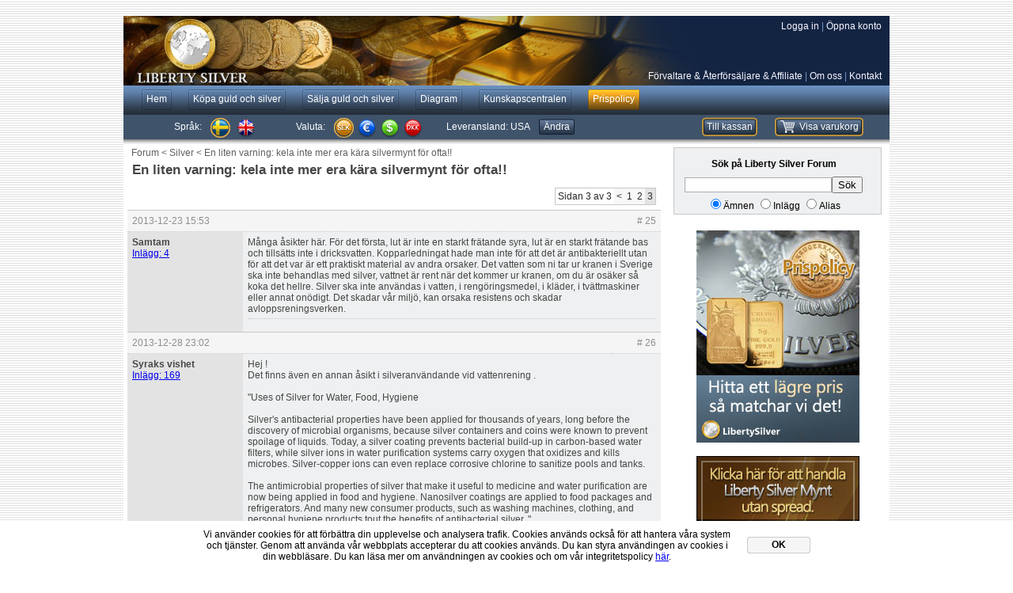

--- FILE ---
content_type: text/html;charset=UTF-8
request_url: https://www.libertysilver.se/forum/thread/1254/3
body_size: 7297
content:
<!DOCTYPE html>



<html xmlns="http://www.w3.org/1999/xhtml" lang="sv" xml:lang="sv"
      xmlns:og="http://ogp.me/ns#">
<head>
    
    <title>En liten varning: kela inte mer era k&auml;ra silvermynt f&ouml;r ofta!! - Sidan 3 - Liberty Silver forum</title>
    
    






<meta http-equiv="Content-Type" content="text/html; charset=utf-8" />



<link rel="shortcut icon" type="image/x-icon" href="/static/partners/libertysilver/images/favicon.ico" />
<link rel="apple-touch-icon" href="/static/partners/libertysilver/images/favicon57.png" />

<link rel="stylesheet" href="/static/partners/libertysilver/css/combined/combined-2.191.css" type="text/css" media="all" />

<link rel="alternate" type="application/rss+xml" title="RSS" href="/rss/main" />

<script src="https://ajax.googleapis.com/ajax/libs/jquery/1.7.1/jquery.min.js" type="text/javascript"></script>
<script type="text/javascript" src="/static/js/combined/combined-2.33.js"></script>

<script type="text/javascript">
    var cookieSuffix = '_libertysilver_live';

    var requiredFieldMessageText='Du måste fylla i detta fält';

    var tncRequiredTitleText='Allmänna villkor';
    var tncRequiredMessageText='Du måste godkänna de allmänna villkoren';

    var loginPopupTitleText = 'Logga in';
    var loginPopupEmailText = 'E-postadress';
    var loginPopupPasswordText = 'Lösenord';
    var loginPopupForgotPasswordText = 'Har du glömt ditt lösenord?';
    var loginPopupRememberMeText = 'Kom ihåg mig?';
    var loginPopupCreateAccountText = 'Klicka här för att öppna ett nytt konto';

    var shoppingCartAddToCartDialogTitle = 'Varukorg';
    var shoppingCartAddToCartDialogMessage = 'Produkten har lagts till varukorgen. Klicka på &#39;Visa varukorgen&#39; för att se innehållet i din varukorg.';
    var shoppingCartAddToCartDialogCheckBoxText = 'Visa inte detta igen.';

    window.onunload=function() {};

    var isoLanguage='SE';
    var isoCurrency='SEK';
    var partner='libertysilver';

</script>





    <script type="text/javascript">

        var _gaq = _gaq || [];
        _gaq.push(['_setAccount', 'UA-9716951-2']);
        _gaq.push(['_trackPageview']);

        (function() {
            var ga = document.createElement('script'); ga.type = 'text/javascript'; ga.async = true;
            ga.src = ('https:' == document.location.protocol ? 'https://ssl' : 'http://www') + '.google-analytics.com/ga.js';
            var s = document.getElementsByTagName('script')[0]; s.parentNode.insertBefore(ga, s);
        })();

    </script>

    
    
    <link rel="stylesheet" href="/static/partners/libertysilver/css/forum-10.5.css" type="text/css" media="all" />
    <script type="text/javascript">
        function forumValidateLogin(url) {
            showLoginPopupDialog();
        }
    </script>

</head>
<body>
<div id="page" >
    

<div id="topBanner">
    <div id="logoAndLinks">
        <div style="width: 968px; height: 88px; background: url(/static/partners/libertysilver/images/top/logowide2.jpg) 0 0">
            
            <a style="width: 600px; height: 88px; float: left;" href="/"><span>Köpa Guld och Silver - Liberty Silver</span></a>
            
            <div style="float: right">
                <div id="topLinks" class="topPanelLinks">
                    
                        <span class="loginButton">Logga in</span> | <a href="/createaccount" rel="nofollow">Öppna konto</a>
                    
                    
                </div>
                <div class="clearone">&nbsp;</div>
                <div id="bottomLinks" class="topPanelLinks">
                    <a href="/retail">Förvaltare & Återförsäljare & Affiliate</a> | <a href="/aboutus" rel="nofollow">Om oss</a> | <a href="/contact" rel="nofollow">Kontakt</a>
                </div>
            </div>
        </div>
    </div>
    
<div id="topMenuBox">
    
        <div class="buttonMenu">
            <script type="text/javascript">
                $(function() {
                    $('#topMenuItem16').click(function() {
                        window.location = '/';    
                    });
                });
            </script>
            <div id="topMenuItem16" style="cursor: pointer;">
                <div class="buttonLeftMenu"></div>
                <div class="buttonMiddleMenu"><span>Hem</span></div>
                <div class="buttonRightMenu"></div>
            </div>
            
        </div>
    
        <div class="buttonMenu">
            <script type="text/javascript">
                $(function() {
                    $('#topMenuItem1').click(function() {
                        window.location = '/kopa/guld';    
                    });
                });
            </script>
            <div id="topMenuItem1" style="cursor: pointer;">
                <div class="buttonLeftMenu"></div>
                <div class="buttonMiddleMenu"><span>K&ouml;pa guld och silver</span></div>
                <div class="buttonRightMenu"></div>
            </div>
            
                <ul id="topMenuSub_id1_" class="topmenuDropDownItem">
                    <li><a href="/kopa/guld">Guld</a></li>
                
                    <li><a style="white-space:nowrap; padding-left: 30px;"  href="/kopa/guldtackor">Guldtackor</a></li>
                
                    <li><a style="white-space:nowrap; padding-left: 30px;"  href="/kopa/guldmynt">Guldmynt</a></li>
                
                    <li><a href="/kopa/silver">Silver</a></li>
                
                    <li><a style="white-space:nowrap; padding-left: 30px;"  href="/kopa/silvermynt">Silvermynt</a></li>
                
                    <li><a style="white-space:nowrap; padding-left: 30px;"  href="/kopa/silvertackor">Silvertackor</a></li>
                
                    <li><a style="white-space:nowrap; padding-left: 30px;"  href="/kopa/liberty+silver+mynt">Liberty Silver Mynt</a></li>
                
                    <li><a href="/kopa/platina">Platina</a></li>
                </ul>
            
        </div>
    
        <div class="buttonMenu">
            <script type="text/javascript">
                $(function() {
                    $('#topMenuItem5').click(function() {
                        window.location = '/salja/';    
                    });
                });
            </script>
            <div id="topMenuItem5" style="cursor: pointer;">
                <div class="buttonLeftMenu"></div>
                <div class="buttonMiddleMenu"><span>S&auml;lja guld och silver</span></div>
                <div class="buttonRightMenu"></div>
            </div>
            
        </div>
    
        <div class="buttonMenu">
            <script type="text/javascript">
                $(function() {
                    $('#topMenuItem17').click(function() {
                        window.location = '/diagram/';    
                    });
                });
            </script>
            <div id="topMenuItem17" style="cursor: pointer;">
                <div class="buttonLeftMenu"></div>
                <div class="buttonMiddleMenu"><span>Diagram</span></div>
                <div class="buttonRightMenu"></div>
            </div>
            
                <ul id="topMenuSub_id3_" class="topmenuDropDownItem">
                    <li><a href="/diagram/?xau=1">Guld</a></li>
                
                    <li><a href="/diagram/?xag=1">Silver</a></li>
                
                    <li><a href="/diagram/?xpt=1">Platina</a></li>
                
                    <li><a href="/diagram/?gos=1">Guld / Silver</a></li>
                </ul>
            
        </div>
    
        <div class="buttonMenu">
            <script type="text/javascript">
                $(function() {
                    $('#topMenuItem18').click(function() {
                        window.location = '/kc/';    
                    });
                });
            </script>
            <div id="topMenuItem18" style="cursor: pointer;">
                <div class="buttonLeftMenu"></div>
                <div class="buttonMiddleMenu"><span>Kunskapscentralen</span></div>
                <div class="buttonRightMenu"></div>
            </div>
            
                <ul id="topMenuSub_id4_" class="topmenuDropDownItem">
                    <li><a href="/kc/newslist?page=1">Nyheter</a></li>
                
                    <li><a href="/kc/articles?page=1">Artiklar</a></li>
                
                    <li><a href="/kc/videos?page=1">Videoklipp</a></li>
                
                    <li><a href="/kc/documentaries?page=1">Dokument&auml;rer</a></li>
                </ul>
            
        </div>
    
    <div id="buttonPGMenu">
        <script type="text/javascript">
            $(function() {
                $('#topMenuPriceGuarantee').click(function() {
                    window.location = '/kopa/sida/prisgaranti';
                });
            });
        </script>
        <div id="topMenuPriceGuarantee" style="cursor: pointer;">
            <div id="buttonPGLeftMenu"></div>
            <div id="buttonPGMiddleMenu"><span>Prispolicy</span></div>
            <div id="buttonPGRightMenu"></div>
        </div>
    </div>
    <a class="topTextMenu" href="/">Hem</a>
    <a class="topTextMenu" href="/kopa/guld">K&ouml;pa silver guld platina palladium</a>
    <a class="topTextMenu" href="/salja/">S&auml;lja silver guld platina palladium</a>
    <a class="topTextMenu" href="/diagram/">Diagram</a>
    <a class="topTextMenu" href="/kc/">Kunskapscentralen</a>
</div> <!--topMenuBox -->
</div>
<div id="bullionBar">
    


<div id="languageBar">
    <label>Språk:</label>
    <a id="languageSESelected" class="languageButton" rel="nofollow" onclick="selectLanguage('SE');" href="javascript:void(0);"></a>
<a id="languageEN" class="languageButton" rel="nofollow" onclick="selectLanguage('EN');" href="javascript:void(0);"></a>

</div>
    


<div id="currencyBar">
    <label>Valuta:</label>
    <a id="currencySEKSelected" class="currencyButton" href="javascript:void(0);" onclick="selectCurrency('SEK');"></a>
<a id="currencyEUR" class="currencyButton" href="javascript:void(0);" onclick="selectCurrency('EUR');"></a>
<a id="currencyUSD" class="currencyButton" href="javascript:void(0);" onclick="selectCurrency('USD');"></a>
<a id="currencyDKK" class="currencyButton" href="javascript:void(0);" onclick="selectCurrency('DKK');"></a>

</div>
    





<script type="text/javascript">



    var defaultShippingCountry = 'US';

    var shippingCountrySelectDialog = null;
    function showShippingCountrySelectDialog() {
        if (shippingCountrySelectDialog == null) {
            shippingCountrySelectDialog = createDialog();    
            addSelectFieldToDialog(shippingCountrySelectDialog, 'countryCode', 'Leveransland', '<option value="SE">Sverige</option><option value="AL">Albanien</option><option value="DZ">Algeriet</option><option value="VI">Am. Jungfru&ouml;arna</option><option value="AD">Andorra</option><option value="AG">Antigua och Barbuda</option><option value="AR">Argentina</option><option value="AM">Armenien</option><option value="AU">Australien</option><option value="AZ">Azerbajdzjan</option><option value="BS">Bahamas</option><option value="BH">Bahrain</option><option value="BD">Bangladesh</option><option value="BB">Barbados</option><option value="BE">Belgien</option><option value="BZ">Belize</option><option value="BT">Bhutan</option><option value="BO">Bolivia</option><option value="BA">Bosnien och Hercegovina</option><option value="BW">Botswana</option><option value="BR">Brasilien</option><option value="VG">Brittiska Jungfru&ouml;arna</option><option value="BN">Brunei</option><option value="BG">Bulgarien</option><option value="MM">Burma</option><option value="KY">Cayman&ouml;arna</option><option value="CL">Chile</option><option value="CO">Colombia</option><option value="CK">Cook&ouml;arna</option><option value="CR">Costa Rica</option><option value="CY">Cypern</option><option value="DK">Danmark</option><option value="DM">Dominica</option><option value="DO">Dominikanska republiken</option><option value="EC">Ecuador</option><option value="EG">Egypten</option><option value="SV">El Salvador</option><option value="EE">Estland</option><option value="FK">Falklands&ouml;arna</option><option value="FJ">Fiji</option><option value="PH">Filippinerna</option><option value="FI">Finland</option><option value="FR">Frankrike</option><option value="FO">F&auml;r&ouml;arna</option><option value="AE">F&ouml;renade Arabemiraten</option><option value="GE">Georgien</option><option value="GI">Gibraltar</option><option value="GR">Grekland</option><option value="GL">Gr&ouml;nland</option><option value="GU">Guam</option><option value="HN">Honduras</option><option value="HK">Hongkong</option><option value="IN">Indien</option><option value="ID">Indonesien</option><option value="IQ">Irak</option><option value="IR">Iran</option><option value="IE">Irland</option><option value="IS">Island</option><option value="IL">Israel</option><option value="IT">Italien</option><option value="JM">Jamaica</option><option value="JP">Japan</option><option value="JO">Jordanien</option><option value="KH">Kambodja</option><option value="CA">Kanada</option><option value="KZ">Kazakstan</option><option value="CN">Kina</option><option value="HR">Kroatien</option><option value="KW">Kuwait</option><option value="LA">Laos</option><option value="LV">Lettland</option><option value="LI">Liechtenstein</option><option value="LT">Litauen</option><option value="LU">Luxemburg</option><option value="MO">Macau</option><option value="MK">Makedonien</option><option value="MY">Malaysia</option><option value="MV">Maldiverna</option><option value="MT">Malta</option><option value="MA">Marocko</option><option value="MQ">Martinique</option><option value="MU">Mauritius</option><option value="MX">Mexiko</option><option value="MD">Moldavien</option><option value="MC">Monaco</option><option value="ME">Montenegro</option><option value="MS">Montserrat</option><option value="NL">Nederl&auml;nderna</option><option value="NP">Nepal</option><option value="NO">Norge</option><option value="NZ">Nya Zeeland</option><option value="PA">Panama</option><option value="PY">Paraguay</option><option value="PE">Peru</option><option value="PL">Polen</option><option value="PT">Portugal</option><option value="PR">Puerto Rico</option><option value="QA">Qatar</option><option value="RO">Rum&auml;nien</option><option value="RU">Ryssland</option><option value="SM">San Marino</option><option value="SA">Saudiarabien</option><option value="CH">Schweiz</option><option value="RS">Serbien</option><option value="SC">Seychellerna</option><option value="SG">Singapore</option><option value="SK">Slovakien</option><option value="SI">Slovenien</option><option value="ES">Spanien</option><option value="LK">Sri Lanka</option><option value="UK">Storbritannien</option><option value="SE">Sverige</option><option value="ZA">Sydafrika</option><option value="KR">Sydkorea</option><option value="TJ">Tadzjikistan</option><option value="TW">Taiwan</option><option value="TH">Thailand</option><option value="CZ">Tjeckien</option><option value="TN">Tunisien</option><option value="TR">Turkiet</option><option value="TM">Turkmenistan</option><option value="DE">Tyskland</option><option value="US" selected="selected">USA</option><option value="UA">Ukraina</option><option value="HU">Ungern</option><option value="UY">Uruguay</option><option value="UZ">Uzbekistan</option><option value="VE">Venezuela</option><option value="VN">Vietnam</option><option value="BY">Vitryssland</option><option value="ZW">Zimbabwe</option><option value="AT">&Ouml;sterrike</option>');
            setDialogOKCallback(shippingCountrySelectDialog, function() {
                topShippingCountryChanged(getDialogFieldValue(
                        shippingCountrySelectDialog, 'countryCode'),
                        getDialogSelectText(shippingCountrySelectDialog, 'countryCode'));
            });
        }

        setDialogFieldValue(shippingCountrySelectDialog, 'countryCode', getShippingCountry());
        showDialog(shippingCountrySelectDialog, 'Välj leveransland', null);
    }

    $(function() {
        $('#changeShippingCountry').click(function() {
            showShippingCountrySelectDialog();
        });
    });
</script>
<div id="shippingCountryBar">
    <label>
        Leveransland: <span id="topShippingCountryName">USA</span>
    </label>
    <div id="changeShippingCountry" class="buttonUnmarked">
        <div class="buttonLeftUnmarked"></div>
        <div class="buttonMiddleUnmarked"><span>Ändra</span></div>
        <div class="buttonRightUnmarked"></div>
    </div>
</div>

    


<script type="text/javascript">
    var showShoppingCartText = 'Visa varukorg';
    var hideShoppingCartText = 'Dölj varukorg';
    var removeShoppingCartEntryText = 'Ta bort';

    $(document).ready(function(){
        setShoppingCartEmpty(true);

        $('#checkoutButton').click(function() {
            if (getShoppingCartEmpty()) {
                showMessageDialog('Tom varukorg', 'Din varukorg är tom. Var snäll och lägg till de produkter som du önskar att köpa.');
            } else {
                window.location="/kopa/kassa";
            }
        });
    });
</script>



<div id="shoppingCart">
    <div id="shoppingCartBar">
        <div id="toggleShoppingCartButton" class="buttonMarked noselection" style="float: right; margin-left: 20px;">
            <div class="buttonLeftMarked"></div>
            <div class="buttonMiddleMarked noselection"><div id="cartImage"></div><span class="noselection">Visa varukorg</span></div>
            <div class="buttonRightMarked"></div>
        </div>

        <div id="checkoutButton" class="buttonMarked" style="float: right;">
            <div class="buttonLeftMarked"></div>
            <div class="buttonMiddleMarked"><span>Till kassan</span></div>
            <div class="buttonRightMarked"></div>
        </div>
    </div>
    <div id="shoppingCartBox">
          <table id="shoppingCartTable" class="shoppingCartTable" cellpadding="0"
cellspacing="0">
          <tr>
                <th scope="col" class="quantityColumn">Antal</th>
                <th scope="col" class="imageColumn">&nbsp;</th>
                <th scope="col" class="productColumn">Produkt</th>
                <th scope="col" class="unitPriceColumn">&aacute; Pris</th>
                <th scope="col" class="priceColumn">Pris</th>
                <th scope="col" class="removeColumn"></th>
          </tr>
          
        </table>
        <p id="shoppingCartBoxTotal">Summa: <span class="shoppingCartTotal" >0 kr</span></p>
    </div>
</div>




</div> <!-- bullionBar -->

    <div class="content forumContent">



<div id="forumWrapper" align="center">
<table class="forumNav" cellpadding="6" cellspacing="0" border="0">
    <tr class="forumBackNavRow">
        <td colspan="2"><a href="/forum/">Forum</a> &lt <a href="/forum/2/1">Silver</a> &lt <a href="/forum/thread/1254/1">En liten varning: kela inte mer era k&auml;ra silvermynt f&ouml;r ofta!!</a></td>
    </tr>
    <tr class="forumTitleRow">
        <td colspan="2">En liten varning: kela inte mer era k&auml;ra silvermynt f&ouml;r ofta!!</td>
    </tr>
    <tr>
    </tr>
    <tr>
        <td class="postThreadCol">
        </td>
        <td class="pageNavCol" align="right">
            
              <table class="pageNav" cellpadding="3" cellspacing="0">
                <tr>
                    <td>Sidan 3 av 3</td>
                    
                    <td class="pageCounter unselectedNavPage">
                        <a href="/forum/thread/1254/2">&lt</a>
                    </td>
                    
                    
                      
                      
                          <td class="pageCounter unselectedNavPage">
                              <a href="/forum/thread/1254/1">1</a>
                          </td>
                      
                    
                      
                      
                          <td class="pageCounter unselectedNavPage">
                              <a href="/forum/thread/1254/2">2</a>
                          </td>
                      
                    
                      
                          <td class="pageCounter selectedNavPage">
                              3
                          </td>
                      
                      
                    
                    
                </tr>
              </table>
            
        </td>
    </tr>
</table>

<table class="forumPostTable" cellpadding="6" cellspacing="0" border="0">
    

    <tr class="forumPostHeaderRow">
        <td class="forumPostHeaderDateCol" colspan="2">
            <a name="post25"></a>
            2013-12-23 15:53 
        </td>
        <td class="forumPostHeaderPostIndexCol">
            # 25
        </td>
    </tr>
    <tr class="forumPostRow">
        <td class="forumPostAvatarCol">
            
                <div class="forumPostAvatarAlias">Samtam</div>
                
            
            
            
                <div class="forumPostPostCount"><a href="/forum/search?searchString=Samtam&searchType=user&page=1" rel="nofollow">Inl&auml;gg: 4</a></div>
            
        </td>
        <td class="forumPostContentCol" colspan="2">
            <table cellpadding="0" cellspacing="0" border="0" width="100%">
                <tr>
                    <td class="forumPostContentInnerCol">
                        <div class="forumPostContentBox">
                            Många åsikter här. För det första, lut är inte en starkt frätande syra, lut är en starkt frätande bas och tillsätts inte i dricksvatten. Kopparledningat hade man inte för att det är antibakteriellt utan för att det var är ett praktiskt material av andra orsaker. Det vatten som ni tar ur kranen i Sverige ska inte behandlas med silver, vattnet är rent när det kommer ur kranen, om du är osäker så koka det hellre. Silver ska inte användas i vatten, i rengöringsmedel, i kläder, i tvättmaskiner eller annat onödigt. Det skadar vår miljö, kan orsaka resistens och skadar avloppsreningsverken.
                        </div>
                    </td>
                </tr>
                <tr>
                    <td class="forumPostEditedCol"></td>
                </tr>
            </table>
        </td>
    </tr>

    <tr class="forumPostHeaderRow">
        <td class="forumPostHeaderDateCol" colspan="2">
            <a name="post26"></a>
            2013-12-28 23:02 
        </td>
        <td class="forumPostHeaderPostIndexCol">
            # 26
        </td>
    </tr>
    <tr class="forumPostRow">
        <td class="forumPostAvatarCol">
            
                <div class="forumPostAvatarAlias">Syraks vishet</div>
                
            
            
            
                <div class="forumPostPostCount"><a href="/forum/search?searchString=Syraks vishet&searchType=user&page=1" rel="nofollow">Inl&auml;gg: 169</a></div>
            
        </td>
        <td class="forumPostContentCol" colspan="2">
            <table cellpadding="0" cellspacing="0" border="0" width="100%">
                <tr>
                    <td class="forumPostContentInnerCol">
                        <div class="forumPostContentBox">
                            Hej !<br />Det finns även en annan åsikt i silveranvändande vid vattenrening .<br /><br />"Uses of Silver for Water, Food, Hygiene <br /><br />Silver's antibacterial properties have been applied for thousands of years, long before the discovery of microbial organisms, because silver containers and coins were known to prevent spoilage of liquids. Today, a silver coating prevents bacterial build-up in carbon-based water filters, while silver ions in water purification systems carry oxygen that oxidizes and kills microbes. Silver-copper ions can even replace corrosive chlorine to sanitize pools and tanks. <br /><br />The antimicrobial properties of silver that make it useful to medicine and water purification are now being applied in food and hygiene. Nanosilver coatings are applied to food packages and refrigerators. And many new consumer products, such as washing machines, clothing, and personal hygiene products tout the benefits of antibacterial silver. "<br /><br />Källa , <a href="http://geology.com/articles/uses-of-silver/" target="_blank" rel="nofollow">http://geology.com/articles/uses-of-silver/</a>
                        </div>
                    </td>
                </tr>
                <tr>
                    <td class="forumPostEditedCol">Senast &auml;ndrad av Syraks vishet; 2013-12-28 23:27</td>
                </tr>
            </table>
        </td>
    </tr>

    <tr class="forumPostHeaderRow">
        <td class="forumPostHeaderDateCol" colspan="2">
            <a name="post27"></a>
            2013-12-29 01:17 
        </td>
        <td class="forumPostHeaderPostIndexCol">
            # 27
        </td>
    </tr>
    <tr class="forumPostRow">
        <td class="forumPostAvatarCol">
            
                <div class="forumPostAvatarAlias">Alias2</div>
                
            
            
            
                <div class="forumPostPostCount"><a href="/forum/search?searchString=Alias2&searchType=user&page=1" rel="nofollow">Inl&auml;gg: 7</a></div>
            
        </td>
        <td class="forumPostContentCol" colspan="2">
            <table cellpadding="0" cellspacing="0" border="0" width="100%">
                <tr>
                    <td class="forumPostContentInnerCol">
                        <div class="forumPostContentBox">
                            <div class="forumQuoteBox"><div class="forumQuoteTitle">Citat:</div><div class="forumQuoteContent"><div class="forumQuoteAuthor">Ursprungligen postat av Samtam</div>Många åsikter här. För det första, lut är inte en starkt frätande syra, lut är en starkt frätande bas och tillsätts inte i dricksvatten. Kopparledningat hade man inte för att det är antibakteriellt utan för att det var är ett praktiskt material av andra orsaker. Det vatten som ni tar ur kranen i Sverige ska inte behandlas med silver, vattnet är rent när det kommer ur kranen, om du är osäker så koka det hellre. Silver ska inte användas i vatten, i rengöringsmedel, i kläder, i tvättmaskiner eller annat onödigt. Det skadar vår miljö, kan orsaka resistens och skadar avloppsreningsverken.</div></div><br /><br />Fyi,lut kan tillsättas för justering av pH,inte ens ovanligt.
                        </div>
                    </td>
                </tr>
                <tr>
                    <td class="forumPostEditedCol"></td>
                </tr>
            </table>
        </td>
    </tr>

</table>
<table class="forumNav" cellpadding="6" cellspacing="0" border="0">
    <tr>
        <td class="postThreadCol">
        </td>
        <td class="pageNavCol" align="right">
            
              <table class="pageNav" cellpadding="3" cellspacing="0">
                <tr>
                    <td>Sidan 3 av 3</td>
                    
                    <td class="pageCounter unselectedNavPage">
                        <a href="/forum/thread/1254/2">&lt</a>
                    </td>
                    
                    
                      
                      
                          <td class="pageCounter unselectedNavPage">
                              <a href="/forum/thread/1254/1">1</a>
                          </td>
                      
                    
                      
                      
                          <td class="pageCounter unselectedNavPage">
                              <a href="/forum/thread/1254/2">2</a>
                          </td>
                      
                    
                      
                          <td class="pageCounter selectedNavPage">
                              3
                          </td>
                      
                      
                    
                    
                </tr>
              </table>
            
        </td>
    </tr>
</table>
    <br/><br/><div>Notera att forumet inte l&auml;ngre uppdateras p.g.a. teknikf&ouml;r&auml;ndringar inf&ouml;r kommande uppdatering av hemsidan.</div>
</div>



<div id="rightForumBox">
    <div class="forumSearchBox">
        <form action="/forum/search" method="get">
            <table cellpadding="" cellspacing="" border="0">
                <tr>
                    <td>
                        <h3>S&ouml;k p&aring; Liberty Silver Forum</h3>
                    </td>
                </tr>
                <tr>
                    <td>
                        <input type="text" name="searchString" maxlength="255" style="width: 180px;"/><button type="submit">S&ouml;k</button>
                    </td>
                </tr>
                <tr>
                    <td>
                        <input type="radio" name="searchType" id="searchTypeThreads" value="thread" checked="checked" /><label for="searchTypeThreads">&Auml;mnen</label>
                        <input type="radio" name="searchType" id="searchTypePosts" value="post" /><label for="searchTypeThreads">Inl&auml;gg</label>
                        <input type="radio" name="searchType" id="searchTypeUsers" value="user" /><label for="searchTypeThreads">Alias</label>
                    </td>
                </tr>
            </table>
            <input type="hidden" name="page" value="1" />
        </form>
    </div>
    <div>
        <a href="/kopa/sida/prisgaranti">
            <img src="/static/partners/libertysilver/images/front_right_banner_sv6.jpg" alt="Prisgaranti hos Liberty Silver" style="border: 0 none;"/>
        </a>
    </div>
    <br/>
    <div>
        <a href="/kopa/liberty+silver+mynt">
            <img src="/static/partners/libertysilver/images/front_right_banner2_sv2.jpg" alt="K&ouml;p Liberty Silver mynt" style="border: 0 none;"/>
        </a>
        <!--        <a href="/lsrounds">
            Mer information om<br />Liberty Silver mynten
        </a>
-->    </div>
</div>

</div>
<div class="clearone">&nbsp;</div>
<div id="footer">
    




<div id="copyrightBox">
    <p>Copyright 2008-2026 Liberty Silver AB - Guld och silver på nätet - All rights reserved</p>
    <p><a href="/cookies-integritetspolicy">Cookies- och Integritetspolicy</a>&nbsp;&nbsp;&nbsp;&nbsp;&nbsp;Powered by <a href="http://www.bullionint.com/">Bullion International Limited</a>.</p>
</div> <!-- copyrightBox -->
<ul id="footerNav">

    <li><a href="/kopa/guld">K&Ouml;PA GULD</a></li><li> | <a href="/kopa/silver">K&Ouml;PA SILVER</a></li><li> | <a href="/salja/">S&Auml;LJA GULD</a></li><li> | <a href="/salja/">S&Auml;LJA SILVER</a></li>

</ul>
<div class="cookiePolicy">
    <div class="cookiePolicyContent">
        <table cellspacing="0" cellpadding="0" border="0">
            <tr>
                <td class="text-cell">
                    Vi använder cookies för att förbättra din upplevelse och analysera trafik. Cookies används också för att hantera våra system och tjänster. Genom att använda vår webbplats accepterar du att cookies används. Du kan styra användingen av cookies i din webbläsare. Du kan läsa mer om användningen av cookies och om vår integritetspolicy <a href="/cookies-integritetspolicy">här</a>.
                </td>
                <td class="button-cell">
                    <div class="button80 blackButton btn-cookie">OK</div>
                </td>
            </tr>
        </table>
    </div>
</div>

<script type="text/javascript" src="/static/partners/libertysilver/js/combined/combined-1.126.js"></script>

</div>
</div> <!-- main -->

</body>
</html>


--- FILE ---
content_type: text/css
request_url: https://www.libertysilver.se/static/partners/libertysilver/css/combined/combined-2.191.css
body_size: 7824
content:
/* @override http://localhost:9091/static/css/default-1.9.css */

/* @override http://localhost:9091/static/css/default-1.7.css */

/* @override http://localhost:9091/css/default.css */

/* @override http://localhost:9091/css/default.css */

/* @override http://localhost:9091/css/default.css */

html {
    height:auto;
    min-height: 100%;
    overflow-y: scroll;
    *background : url(null) fixed no-repeat;
    image-rendering:  optimizeQuality
}

body {
    margin: 0;
    padding: 0;
    background-image: url(/static/partners/libertysilver/images/bg-greylines.gif);
    background-repeat: repeat;
    background-color: #ffffff;
    font-family: Arial,sans-serif;
    font-size: 12px;
    height: 100%;
    min-height: 100%;
}

table {
    font-size: inherit;
}

div#page {
    margin: 0 auto;
    margin-top: 20px;
    padding: 0;
    color: black;
    background-color: white;
    width: 968px;
    text-align: center;
}

div#footer {
    clear: both;
    width: 100%;
	background-color: #dcdcdc;
}

div#copyrightBox p {
	font-size: 10px;
	margin-top: -1px;
	padding: 0;
	padding-top: 5px;
	margin-bottom: 5px;
}

ul#footerNav {
	padding: 0 0 5px;
	margin: 0;
	font-size: 10px;
}

ul#footerNav li {
	list-style: none;
	display: inline;
	color: #000;
}

ul#footerNav li a {
	color: #000;
	text-decoration: none;
}

ul#footerNav li a:hover {
	text-decoration: underline;
}

.cookiePolicy {
    display: none;
    position: fixed;
    left: 0;
    bottom: 0;
    right: 0;
    width: 100%;
    background-color: white;
    z-index: 1001;
}

.cookiePolicyContent {
    max-width: 900px;
    width: 60%;
    margin: 0 auto;
    padding: 10px 0;
    position: static;
    font-size: 12px;
}

.cookiePolicyContent .button-cell {
    padding-left: 20px;
    vertical-align: middle;
}

div.clearone {
    clear: both;
    height: 1px;
}

.invisible {
    display: none;
}

.clickable {
    cursor: pointer;
}

div#tooltip {
    width: 200px;
}

p {
    margin-top: 10px;
    margin-bottom: 10px;
}

form {
    margin: 0;
}

h1 {
   margin: 0.67em 0px;
}

h2 {
    margin: 0.83em 0px;
}

a img {
	border-style: none;
}

div, p, a, li, td, th, span {
    -webkit-text-size-adjust:none;
}

input[type="text"],
input[type="email"],
input[type="password"],
textarea,
select {
    border: 1px solid #abadb3;
}

textarea {
    margin: 2px 0;
}
/* @override http://localhost:9091/css/leftmenu.css */

/* @override http://localhost:9091/css/leftmenu.css */

/* @override http://localhost:9091/css/leftmenu.css */

/* @override http://localhost:9091/css/leftmenu.css */

/* @override http://localhost:9091/css/leftmenu.css */

/* @override http://localhost:9091/css/leftmenu.css */

div#leftSideBar {
	float: left;
	width: 185px;
	margin: 0 -1px 0 0;
	padding: 0;
	text-align: left;
	border-right: 1px solid #cacaca;
}

div#leftSideBar h3 {
	height: 18px;
	width: 140px;
	font-size: 11px;
	font-weight: bold;
	background: url(/static/partners/libertysilver/images/leftmenu-hd.gif) no-repeat 0 0;
	padding: 4px 0 0 15px;
	margin: 20px 0 10px 15px;
	text-align: left;
	float: none;
}

div#leftSideBar ul {
	list-style: none;
	text-align: left;
	padding: 0;
	margin: 1px 0 0 15px;
}

div#leftSideBar .rootLevel {
	margin-top: 4px;
}

div#leftSideBar a {
	text-decoration: none;
	font-size: 12px;
	font-family: sans-serif;
	font-weight: bold;
	color: #090909;
}

div#leftSideBar a:hover {
	text-decoration: underline;
}

div#leftSideBar a.selected {
    text-decoration: underline;
}.topTextMenu {
    position: absolute;
    top: -30px;
    left: -300px;
}

#topLinks {
    float: right;
    padding: 6px 10px;
    color: rgb(120, 150, 200);
    height: 56px;
}

.topPanelLinks {
    font-size: 12px;
    font-family: Arial, sans-serif;
}

.topPanelLinks a {
    color: rgb(245, 245, 255);
    text-decoration: none;
}

.topPanelLinks a:hover {
    color: rgb(245, 245, 255);
    text-decoration: underline;
}

.topPanelLinks span {
    color: rgb(245, 245, 255);
    text-decoration: none;
    cursor: pointer;
}

.topPanelLinks span:hover {
    color: rgb(245, 245, 255);
    text-decoration: underline;
    cursor: pointer;
}

#bottomLinks {
    float: right;
    padding: 0 10px;
    color: rgb(120, 150, 200);
}


div#topBanner {
	background-color: rgb(34, 62, 110);
}

div#logoAndLinks {
/*	background-image: url(/static/partners/libertysilver/images/logo.gif);
	background-repeat: no-repeat;
*/	width: 100%;
	height: 87px;
	text-align: right;
	padding-top: 0;
	padding-right: 0;
}

#logoAndLinks img {
	float: left;
	border-right: 1px solid #000;
	border-bottom: 1px solid #000;
	border-top-width: 0;
	border-top-style: none;
	border-left-style: none;
	border-left-width: 0;
}

#logoAndLinks a {
	border-style: none;
	border-width: 0;
    text-indent: -9999px;
}
#logoAndLinks a span {
    position: absolute;
    left: -9999px;
}

div#topMenuBox {
	clear: both;
	height: 37px;
	margin: 0;
	padding: 0 0 0 3px;
    background: url(/static/partners/libertysilver/images/top/tiles.png) repeat-x 0 -1px;
    font-size: 12px;
    font-family: Arial, sans-serif;
}

.buttonMenu {
    height: 35px;
    display: inline;
    cursor: pointer;
    margin-left: 19px;
    float: left;
}

.buttonMenu a {
    text-decoration: none;
}

.buttonLeftMenu {
    float: left;
    height: 35px;
    width: 7px;
    background: url(/static/partners/libertysilver/images/top/top_button_sides_normal.png) -1px 0 no-repeat;
}

.buttonMenu.highlighted .buttonLeftMenu {
    background: url(/static/partners/libertysilver/images/top/top_button_sides_hi.png) -1px 0 no-repeat;
}

.buttonRightMenu {
    float: left;
    height: 35px;
    width: 7px;
	background: url(/static/partners/libertysilver/images/top/top_button_sides_normal.png) -11px 0 no-repeat;
}

.buttonMenu.highlighted .buttonRightMenu{
    background: url(/static/partners/libertysilver/images/top/top_button_sides_hi.png) -11px 0 no-repeat;
}

.buttonMiddleMenu {
    float: left;
    height: 35px;
   	background: url(/static/partners/libertysilver/images/top/top_button_middle_normal.png) repeat-x 0 0;
    overflow: hidden;
}

.buttonMenu.highlighted .buttonMiddleMenu {
    background: url(/static/partners/libertysilver/images/top/top_button_middle_hi.png) repeat-x 0 0;
}

.buttonMiddleMenu span {
    line-height: 35px;
    color: white;
    text-decoration: none;
}

.topmenuDropDownItem {
	z-index: 1;
    list-style: none;
    position: absolute;
    display: none;
    left: 11px;
    border: 1px solid rgb(43, 59, 75);
    margin: -1px 0 0 0;
    padding: 0;
}

.topmenuDropDownItem li {
	float: left;
	clear: both;
    width: 100%;
}

.topmenuDropDownItem li a {
	font-size: 12px;
    display: block;
    text-align: left;
    padding-top: 6px;
    padding-right: 17px;
    padding-left: 15px;
    height: 20px;
    text-decoration: none;
    color: white;
    background: url(/static/partners/libertysilver/images/top/tiles.png) repeat-x 0 -359px;
    white-space: nowrap;
}

.topmenuDropDownItem li a:hover {
    background: url(/static/partners/libertysilver/images/top/tiles.png) repeat-x 0 -388px;
}

#loginDialogBox .loginDialogField {
	margin: 0.8em 0;
}

#loginDialogBox .loginDialogField label {
	width: 90px;
	text-align: right;
	display: inline-block;
    font-size: 11px;
    margin-right: 1em;
}

#loginDialogBox div.loginDialogField input[type="text"],
#loginDialogBox div.loginDialogField input[type="email"],
#loginDialogBox div.loginDialogField input[type="password"] {
	width: 215px;
    font-size: 11px;
    margin-right: 1em;
    margin-left: 0;
}

#loginDialogBox div.loginDialogField input[type="checkbox"] {
    margin-left: 0;
}

#loginDialogBox .loginDialogField a {
	font-size: 12px;
	color: #00E;
}

#loginDialogBox .loginDialogField span.helpText a {
	font-size: 11px;
}

#buttonPGMenu {
    height: 35px;
    display: inline;
    cursor: pointer;
    margin-left: 19px;
    float: left;
}

#buttonPGMenu a {
    text-decoration: none;
}

#buttonPGLeftMenu {
    float: left;
    height: 35px;
    width: 7px;
    background: url(/static/partners/libertysilver/images/top/top_button_sides_pr.png) -1px 0 no-repeat;
}

#buttonPGRightMenu {
    float: left;
    height: 35px;
    width: 7px;
    background: url(/static/partners/libertysilver/images/top/top_button_sides_pr.png) -11px 0 no-repeat;
}

#buttonPGMiddleMenu {
    float: left;
    height: 35px;
    background: url(/static/partners/libertysilver/images/top/top_button_middle_pr.png) repeat-x 0 0;
    overflow: hidden;
}

#buttonPGMiddleMenu span {
    line-height: 35px;
    color: white;
    text-decoration: none;
}

div.formBox {
	width: 750px;
	display: block;
    color: black;
    font-family: Arial, Helvetica, sans-serif;
}

div.formBox p.requiredFields {
	margin: 0;
	text-align: right;
	font-weight: 700;
}

div.formBox span.validation {
	font-size: 10px;
	font-weight: bold;
	margin-left: 5px;
}

div.formBox h2 {
	text-align: left;
	font-size: 14px;
	font-weight: 700;
	font-family: Arial, Helvetica, sans-serif;
	height: 16px;
	color: rgb(153, 0, 0);
	background-color: rgb(227, 227, 227);
	margin: 0;
	padding: 6px;
	border: 1px solid rgb(154, 154, 154);
	border-bottom: 0px;
}

div.formBox h3 {
	margin-top: 0;
	margin-bottom: 0;
	font-size: 12px;
	font-family: Arial, Helvetica, sans-serif;
}

div.formBox p.subinfo {
    font-size: 11px;
	font-family: Arial, Helvetica, sans-serif;
	border-bottom: 1px dotted rgb(153, 153, 153);	
	margin: 0px 0px 2em;
	padding: 0px 0px 0.6em;
}

div.formBox h3.spacing {
	margin-top: 2em;	
}

div.fieldContainer {
	background-color: rgb(247, 247, 247);
	border: 1px solid rgb(154, 154, 154);
	margin: 0px 0px 20px;
	padding: 15px 1.6em;
	text-align: left;
}

div.fieldBox {
	clear: both;
	margin: 0.8em 0px;
	display: block;
}

div.fieldBox label {
	clear: left;
	float: left;
	margin: 0.4em 1em 0px 0px;
	text-align: right;
	width: 195px;
	font-family: Arial, Helvetica, sans-serif;
	font-size: 11px;
	font-weight: normal;	
}

div.fieldBox span.displayLabel {
	clear: left;
	float: left;
	margin: 0.4em 1em 0px 0px;
	text-align: right;
	width: 195px;
	font-family: Arial, Helvetica, sans-serif;
	font-size: 11px;
	font-weight: normal;	
}

div.fieldBox label.checkBoxLabel {
	float: none;
	width: auto;	
}

div.fieldBox.checkFieldBox label {
	float: none;
}

div.fieldBox input[type=checkbox] {
	margin-left: 205px;
}

div.fieldBox input[type="text"],
div.fieldBox input[type="email"],
div.fieldBox input[type="password"] {
	margin: auto;
	width: 235px;
	-webkit-appearance: textfield;
	-webkit-rtl-ordering: logical;
	-webkit-user-select: text;
	background-color: white;
/*	border: 1px inset;
*/	cursor: auto;
	padding: 1px;
    font-family: 'Lucida Grande', sans-serif;
    font-size: 11px;
}

div.fieldBox input[type=checkbox].labelLeft {
	margin: 3px 0 0;
}

div.fieldBox select {
	width: 240px;
    font-size: 11px;
}

div.fieldBox span.helpText {
/*	width: 220px;
	height: 22px;
	padding: 0;
	float: right;
*/	margin: 4px 0 0 10px;
    font-size: 10px;
    width: 220px;
}

div.formBox div.formSubmitBox {
	margin-top: 30px;
	margin-left: 205px;
}

div.standAloneFormSubmitBox {
	text-align: center;
	width: 750px;
}

div.standAloneFormSubmitBox .blackButton {
	margin-top: 10px;
	display: inline-block;
}

input.number {
	width: 30px;
	text-align: right;
}

div.fieldBox textarea {
	width: 500px;
}

div.fieldBox p.fieldText {
	display: inline-block;
	margin: 0.4em 1em 5px 0px;
}

textarea {
    resize: none;
}

label.notimportant {
    font-style: italic;
    color: gray;
}

.button150 {
    background: transparent url(/static/partners/libertysilver/images/common/buttons2.png) 0 0;
    width: 150px;
    height: 18px;
}

.button150hi {
    background: transparent url(/static/partners/libertysilver/images/common/buttons2.png) 0 -21px;
}

.button150pr {
    background: transparent url(/static/partners/libertysilver/images/common/buttons2.png) 0 -42px;
}

.redbutton150 {
    background: transparent url(/static/partners/libertysilver/images/common/buttons2.png) 0 -63px;
}

.button80 {
    background: transparent url(/static/partners/libertysilver/images/common/buttons2.png) -210px 0;
    width: 80px;
    height: 18px;
}

.button80hi {
    background: transparent url(/static/partners/libertysilver/images/common/buttons2.png) -210px -21px;
}

.button80pr {
    background: transparent url(/static/partners/libertysilver/images/common/buttons2.png) -210px -42px;
}

.button60 {
    background: transparent url(/static/partners/libertysilver/images/common/buttons2.png) -150px 0;
    width: 60px;
    height: 18px;
}

.button60hi {
    background: transparent url(/static/partners/libertysilver/images/common/buttons2.png) -150px -21px;
}

.button60pr {
    background: transparent url(/static/partners/libertysilver/images/common/buttons2.png) -150px -42px;
}

.editButton {
	display: inline-block;
	margin: 0;
	width: 18px;
	height: 18px;
	background-image: url(/static/partners/libertysilver/images/common/edit_icon.jpg);
	background-color: transparent;
	border-style: none;
    cursor: pointer;
}

.deleteButton {
	display: inline-block;
	margin: 0;
	background-image: url(/static/partners/libertysilver/images/common/delete_icon.png);
	width: 18px;
	height: 18px;
	background-color: transparent;
	border-style: none;
    cursor: pointer;
}

.viewButton {
	display: inline-block;
	margin: 0;
	background-image: url(/static/partners/libertysilver/images/common/green_view.gif);
	width: 16px;
	height: 16px;
	background-color: transparent;
	border-style: none;
    cursor: pointer;
}

.adminViewButton {
	display: inline-block;
	margin: 0;
	background-image: url(/static/partners/libertysilver/images/common/red_view.gif);
	width: 16px;
	height: 16px;
	background-color: transparent;
	border-style: none;
    cursor: pointer;
}

.greyViewButton {
	display: inline-block;
	margin: 0;
	background-image: url(/static/partners/libertysilver/images/common/grey_view.gif);
	width: 16px;
	height: 16px;
	background-color: transparent;
	border-style: none;
    cursor: pointer;
}

.blackButton {
    color: black;
    font-family: Tahoma, Verdana, Arial, sans-serif;
    font-weight: bold;
    font-size: 12px;
    background-color: transparent;
    text-decoration: none;
    text-align: center;
    outline: none;
    cursor: pointer;
    overflow: visible;
    padding: 3px 0 0;
    display: inline-block;
    position: relative;
	border-style: none;
	border-width: 0;
	margin: 0;
}

a.blackButton {
    text-decoration: none;
	height: 18px;
    display: block;
}

div.blackButton {
    display: block;
}

button.blackButton {
	padding-top: 1px;
	height: 21px;
	outline: none;
	padding-bottom: 0;
}

span.buttonText {
    display: block;
}


.adminContent div.formBox {
	width: 730px;
}

div.adminList {
	text-align: center;
	width: 750px;
	padding: 0;
	margin: 0;
}

.customerTable {
	background-color: rgb(247, 247, 247);
/*	background-color: rgb(238, 238, 238);*/
	border: 1px solid #9e9e9e;
	border-spacing: 0 0;
	margin-bottom: 20px;
	display: inline-table;
	text-align: left;
}

.customerTable thead {
	color: rgb(153, 0, 0);
	background-color: rgb(227, 227, 227);

/*    background-color: rgb(247, 184, 80);*/
}

.customerTable td {
	height: 20px;
	border: 1px solid #dcdcdc;
	padding-right: 5px;
	padding-left: 5px;
}

.customerTable th {
	height: 20px;
	padding-right: 5px;
	padding-left: 5px;
	text-align: left;
}

.customerTable tbody {
	color: black;
}

.customerTable caption {
	font-weight: bold;
	padding-top: 5px;
	padding-bottom: 2px;
}

.adminTable {
	border-top: 1px solid #9e9e9e;
	border-left: 1px solid #9e9e9e;
	border-spacing: 0 0;	
	background-color: rgb(247, 247, 247);
	padding-left: 1px;
	margin-bottom: 10px;
    text-align: left;
}

.adminTable td, .adminTable th {
	border-bottom: 1px solid #9e9e9e;
	border-right: 1px solid #9e9e9e;
}

.adminTable th {
	font-size: 11px;
}

.adminTable td {
	font-size: 11px;
}

.adminTableSummary td {
	font-weight: bold;
}

.adminTableRowHeader {
	color: rgb(153, 0, 0);
	background-color: rgb(227, 227, 227);
/*    background-color: rgb(247, 184, 80);*/
    height: 20px;
    padding-right: 5px;
    padding-left: 5px;
    text-align: left;
    font-weight: bold;
}

.customerTableSummaryCell {
	font-weight: bold;
}

.customerTableValueCell {
	text-align: right;
}

/*
.ui-selectmenu-open li {
	height: 16px;
}

.ui-selectmenu-open a {
	height: 18px;
}

#topShippingCountry-menu a {
	height: 16px;
}*/

.stockRowCategory {
	font-weight: bold;
}

/* Remove the dotted line around buttons */
/*for FireFox*/
button::-moz-focus-inner {   
    border : 0px;
} 
/*for IE8 */
button:focus {     
    outline : none; 
}

.ui-widget-header {
	background-color: rgb(227, 227, 227);
	border-color: rgb(207, 207, 207);
/*	background-color: rgb(127, 127, 127);
	border-color: rgb(127, 127, 127);*/
	color: rgb(153, 0, 0);
}

.ui-state-default a, .ui-state-default a:link, .ui-state-default a:visited {
	color: rgb(51, 51, 51);
}


.ui-state-active a, .ui-state-active a:link, .ui-state-active a:visited {
	color: rgb(153, 0, 0);
}

.ui-state-active, .ui-widget-content .ui-state-active {
	border-color: rgb(207, 207, 207);
}

div.ui-dialog-buttonpane button.ui-state-default {
	color: black;
}

div.dialogFields {
	font-size: 12px;
}

div.dialogField {
	margin-bottom: 3px;
}

div.dialogField label {
	width: 100px;
	display: inline-block;
	text-align: right;
}

div.dialogField label.standalone {
	width: auto;
    text-align: left;
    display: inline;
}

div.dialogField textarea {
	width: 400px;

}

textarea {
    resize: none;
}

.informationBig {
    width: 14px;
    height: 14px;
    display:-moz-inline-stack;
    display:inline-block;
    zoom:1;
    *display:inline;
    background: url(/static/partners/libertysilver/images/top/top_panel3.png) -87px -41px no-repeat;
}

.informationBig.invisible {
    display: none;
}/* @override http://localhost:9091/static/css/dialog-1.1.css */

/* @override http://localhost:9091/css/dialog.css */

.jqmWindow {
    display: none;
    position: fixed;
    top: 10%;
    left: 50%;
    z-index: 9999;
    margin-left: -260px;
    width: 520px;
    background-color: #fff;
    color: #ccc;
    padding: 0px 0 20px 0;
}

.jqmHeader {
	float: left;
	width: 480px;
	display: inline;
	padding: 20px 0px 5px 0px;
	margin: 0 20px 0 20px;
	height: 18px;
	text-align: left;
	background: #fff;
	border-bottom: 2px solid #E6E6E6;
}

.jqmHeader .jqmClose p {
	float: left;
	color: #B3B3B3;
	font-size: 1.7em;
	line-height: 1.0em;
	font-weight: bold;
	margin: 0 0px 0px 0;
	padding: 0 0 0 0;
}

.jqmHeader h3 {
	float: left;
	color: #7B7B7B;
	font-size: 1.4em;
	font-weight: normal;
	margin: 0 0 10px 0;
	padding: 0 0 0 0;
}

.jqmClose {
	float: right;
	width: 20px;
	text-align: right;
	font-weight: normal;
	margin: 0 0px 0 0;
	display: inline;
	color: #7B7B7B;
	cursor: pointer;
}

.jqmContent {
	float: left;
	width: 480px;
	padding: 20px 0px 20px 0px;
	margin: 0 20px 0px 20px;
	border-bottom: 2px solid #E6E6E6;
}

.jqmContent h3{
	font-size:1.6em;
	font-weight: bold;
	margin: 0px 0 0px 0;
	padding: 0 0 5px 0;
	color: #F4901E;
}

.jqmContent p {
	color: #808080;
	margin: 0 0 20px 0;
}

.jqmContent .group {
	float: left;
	width: 480px;
}

.jqmContent label {
	float: left;
	width: 120px;
	font-size: 1.1em;
	text-transform: none;
	color: #808080;
    clear: both;
}

.jqmContent .inputfield {
	float: left;
	display: inline;
	border: 1px solid #ccc;
	font-size: 1.1em;
	margin: 0 0 15px 0;
	width: 250px;
}

.jqmContent .inputfield[type="checkbox"] {
	width: auto;
}

.jqmContent .inputfield[type="radio"] {
	width: auto;
}

.jqmContent .submitbutton {
	margin-left: 100px;
	display: inline;
}

.jqmContent .jqmLeft p {
	color: #808080;
	margin: 0 0 0px 0;
}

.jqmLeft {
	float: left;
	width: 220px;
	padding: 0 19px 20px 0;
	border-right: 1px solid #ccc;
}

.jqmLeft label {
	float: left;
	width: 60px;
	margin: 15px 0 0 0;
	display: inline;
}

.jqmLeft label.error {
	float: left;
	margin: 0 0 0 60px;
	width: 150px;
	color: #e10000;
}

.jqmLeft .form-textbox {
	float: left;
	display: inline;
	border: 1px solid #ccc;
	font-size: 1.1em;
	padding: 5px;
	margin: 15px 0 0px 0;
	width: 140px;
}

.jqmContent .jqmLeft .submitbutton {
	margin-left: 130px;
	margin-top: 15px;
}

.jqmRight {
	float: left;
	width: 220px;
	padding: 0 0 0 20px;
}

.jqmContent .jqmBottom .submitbutton {
	margin-left: 10px;
}

.jqmContent .jqmBottom .inputfield {
	width: 150px;
}

.jqmContent a {
	float: left;
}

.jqmBottom {
	float: left;
	width: 480px;
	padding: 20px 0 0 0;
	border-top: 1px solid #ccc;
}

.jqmBottomButton {
    margin-left: 20px;
    margin-right: 20px;
}

.jqmOverlay { background-color: #4D4D4D; z-index: 0;}

/* Fixed posistioning emulation for IE6
     Star selector used to hide definition from browsers other than IE6
     For valid CSS, use a conditional include instead */
* html .jqmWindow {
     position: absolute;
     top: 100px;
}



div.dialog {
    display: none;
}

.ui-dialog {
	background-color: rgb(247, 247, 247);
    background-image: none;
}

.ui-dialog-buttonpane {
	background-color: rgb(247, 247, 247);
    background-image: none;
}

.ui-dialog-content p {
	font-size: 12px;
}

.ui-dialog-content label {
	font-size: 11px;
}

.ui-dialog-content input {
	font-size: 11px;
}
div#bullionBar {
    background: transparent url(/static/partners/libertysilver/images/top/tiles.png) repeat-x 0 -256px;
    text-align: left;
	height: 37px;
}

div#bullionBar label {
	display: inline;
	color: black;
	font-size: 10px;
	text-align: right;
	width: auto;
}

div#bullionBar label {
    font-size: 12px;
    font-family: Arial, sans-serif;
    float: left;
	margin-top: 8px;
}


div#languageBar {
	float: left;
	width: 195px;
	height: 30px;
}

div#languageBar label {
	margin-left: 14px;
	margin-right: 10px;
	width: 85px;
    color: white;
}

div#languageBar img {
	border-style: none;
	margin-top: 4px;
}

.languageButton {
	width: 27px;
	height: 27px;
	display: block;
	float: left;
    outline: none;
    margin-top: 2px;
    margin-right: 5px;
    text-decoration: none;
}

#languageEN {
    background: transparent url(/static/partners/libertysilver/images/top/langcur2.gif) -1px -28px;
}

#languageEN.languageButtonHi {
    background: transparent url(/static/partners/libertysilver/images/top/langcur2.gif) -29px -28px;
}

#languageENSelected {
    background: transparent url(/static/partners/libertysilver/images/top/langcur2.gif) -57px -28px;
}

#languageENSelected.languageButtonHi {
    background: transparent url(/static/partners/libertysilver/images/top/langcur2.gif) -85px -28px;
}

#languageSE {
    background: transparent url(/static/partners/libertysilver/images/top/langcur2.gif) -1px 0;
}

#languageSE.languageButtonHi {
    background: transparent url(/static/partners/libertysilver/images/top/langcur2.gif) -29px 0;
}

#languageSESelected {
    background: transparent url(/static/partners/libertysilver/images/top/langcur2.gif) -57px 0;
}

#languageSESelected.languageButtonHi {
    background: transparent url(/static/partners/libertysilver/images/top/langcur2.gif) -85px 0;
}

div#currencyBar {
	float: left;
	width: 213px;
	height: 30px;
}

div#currencyBar label {
	margin-right: 10px;
	width: 60px;
    color: white;
}

div#currencyBar img {
	border-style: none;
	margin-top: 4px;
    text-decoration: none;
}

.currencyButton {
	width: 27px;
	height: 27px;
	display: block;
	float: left;
    outline: none;
    margin-top: 2px;
    margin-right: 2px;
    border-style: none;
    text-decoration: none;
}

#currencyUSD {
	background: transparent url(/static/partners/libertysilver/images/top/langcur2.gif) -1px -84px;
}

#currencyUSD.currencyButtonHi {
	background: transparent url(/static/partners/libertysilver/images/top/langcur2.gif) -29px -84px;
}

#currencyUSDSelected {
    background: transparent url(/static/partners/libertysilver/images/top/langcur2.gif) -57px -84px;
}

#currencyUSDSelected.currencyButtonHi {
    background: transparent url(/static/partners/libertysilver/images/top/langcur2.gif) -85px -84px;
}

#currencyEUR {
    background: transparent url(/static/partners/libertysilver/images/top/langcur2.gif) -1px -56px;
}

#currencyEUR.currencyButtonHi {
    background: transparent url(/static/partners/libertysilver/images/top/langcur2.gif) -29px -56px;
}

#currencyEURSelected {
    background: transparent url(/static/partners/libertysilver/images/top/langcur2.gif) -57px -56px;
}

#currencyEURSelected.currencyButtonHi {
    background: transparent url(/static/partners/libertysilver/images/top/langcur2.gif) -85px -56px;
}

#currencyDKK {
    background: transparent url(/static/partners/libertysilver/images/top/langcur2.gif) -1px -112px;
}

#currencyDKK.currencyButtonHi {
    background: transparent url(/static/partners/libertysilver/images/top/langcur2.gif) -29px -112px;
}

#currencyDKKSelected {
    background: transparent url(/static/partners/libertysilver/images/top/langcur2.gif) -57px -112px;
}

#currencyDKKSelected.currencyButtonHi {
    background: transparent url(/static/partners/libertysilver/images/top/langcur2.gif) -85px -112px;
}

#currencySEK {
    background: transparent url(/static/partners/libertysilver/images/top/langcur2.gif) -1px -140px;
}

#currencySEK.currencyButtonHi {
    background: transparent url(/static/partners/libertysilver/images/top/langcur2.gif) -29px -140px;
}

#currencySEKSelected {
    background: transparent url(/static/partners/libertysilver/images/top/langcur2.gif) -57px -140px;
}

#currencySEKSelected.currencyButtonHi {
    background: transparent url(/static/partners/libertysilver/images/top/langcur2.gif) -85px -140px;
}

div#shippingCountryBar {
	float: left;
	width: 280px;
	height: 30px;
}

div#shippingCountryBar label {
	margin-right: 10px;
    color: white;
}

.buttonMarked {
    height: 30px;
    display: inline;
    cursor: pointer;
}

.buttonMarked div {
    display: inline-block;
}

.buttonLeftMarked {
    float: left;
    height: 30px;
    width: 7px;
    background: url(/static/partners/libertysilver/images/top/bullion_button_sides_normal.png) -1px 0 no-repeat;
}

.buttonMarked.highlighted .buttonLeftMarked {
    background: url(/static/partners/libertysilver/images/top/bullion_button_sides_hi.png) -1px 0 no-repeat;
}

.buttonRightMarked {
    float: left;
    height: 30px;
    width: 7px;
	background: url(/static/partners/libertysilver/images/top/bullion_button_sides_normal.png) -10px 0 no-repeat;
}

.buttonMarked.highlighted .buttonRightMarked{
    background: url(/static/partners/libertysilver/images/top/bullion_button_sides_hi.png) -10px 0 no-repeat;
}

.buttonMiddleMarked {
    float: left;
    height: 30px;
   	background: url(/static/partners/libertysilver/images/top/bullion_button_middle_normal.png) repeat-x 0 0;
    overflow: hidden;
}

.buttonMarked.highlighted .buttonMiddleMarked {
    background: url(/static/partners/libertysilver/images/top/bullion_button_middle_hi.png) repeat-x 0 0;
}

.buttonMiddleMarked span {
    line-height: 30px;
    color: white;
}

.buttonUnmarked {
    height: 31px;
    display: inline;
    cursor: pointer;
}

.buttonUnmarked div {
    display: inline-block;
}

.buttonLeftUnmarked {
    float: left;
    height: 30px;
    width: 7px;
    background: url(/static/partners/libertysilver/images/top/bullion_button2_sides_normal.png) -1px 0 no-repeat;
}

.buttonUnmarked.highlighted .buttonLeftUnmarked {
    background: url(/static/partners/libertysilver/images/top/bullion_button2_sides_hi.png) -1px 0 no-repeat;
}

.buttonRightUnmarked {
    float: left;
    height: 30px;
    width: 7px;
	background: url(/static/partners/libertysilver/images/top/bullion_button2_sides_normal.png) -9px 0 no-repeat;
}

.buttonUnmarked.highlighted .buttonRightUnmarked{
    background: url(/static/partners/libertysilver/images/top/bullion_button2_sides_hi.png) -9px 0 no-repeat;
}

.buttonMiddleUnmarked {
    float: left;
    height: 30px;
   	background: url(/static/partners/libertysilver/images/top/bullion_button2_middle_normal.png) repeat-x 0 0;
    overflow: hidden;
}

.buttonUnmarked.highlighted .buttonMiddleUnmarked {
    background: url(/static/partners/libertysilver/images/top/bullion_button2_middle_hi.png) repeat-x 0 0;
}

.buttonMiddleUnmarked span {
    line-height: 30px;
    color: white;
}

.noselection {
    -webkit-touch-callout: none;
    -webkit-user-select: none;
    -khtml-user-select: none;
    -moz-user-select: none;
    -o-user-select: none;
    -ms-user-select: none;
    user-select: none;
}

#shippingCountryBox {
	margin-top: 4px;
}

div#shoppingCartBar {
	float: left;
	width: 248px;
	padding-right: 32px;	
	height: 30px;
}

#cartImage {
    background: url(/static/partners/libertysilver/images/top/top_panel3.png) -90px -58px;
    float: left;
    width: 20px;
    height: 19px;
    margin-top: 6px;
    margin-right: 5px;
}

.buttonMarked.highlighted #cartImage {
    background: url(/static/partners/libertysilver/images/top/top_panel3.png) -112px -58px;
}

.shoppingCartTable .cartQuantity {
	width: 40px;
	text-align: left;
	background-color: white;
	border-color: black;
}

.shoppingCartTable .quantityColumn {
	width: 55px;
	text-align: right;	
}

.shoppingCartTable .imageColumn {
	width: 30px;
	padding-left: 10px;
}

.shoppingCartTable .productColumn {
	width: 200px;
	padding-left: 11px;	
}

.productColumnText {
    zoom:1; *display: inline; _height: 30px;    
}

.shoppingCartTable .unitPriceColumn {
	width: 70px;
	text-align: right;
	padding-right: 10px;
    white-space: nowrap;
}

.shoppingCartTable .priceColumn {
	width: 70px;	
	text-align: right;
	padding-right: 10px;
    white-space: nowrap;
}

.shoppingCartTable .priceColumn {
	text-align: right;
}

.shoppingCartTable .removeColumn {
	width: 60px;	
}

.shoppingCartTable {
	border-spacing: 0;
	margin: 0;
	background-color: rgb(249,243,228);
}

.shoppingCartTable tr th {
	padding-bottom: 7px;
}

.shoppingCartTable .productColumn p {
	margin: 0;
	text-align: left;
	font-weight: normal;
	float: left;
	margin-bottom: 5px;
}

.shoppingCartTable .imageColumn img {
	width: 30px;
	height: 30px;
	margin: 2px;
	border: 1px solid #bbb4b4;
}

.shoppingCartTable td {
	border-bottom: 1px solid #000;
}

.shoppingCartTable tr:last-child td {
	border-bottom: 1px solid #000;
}

.removeCartButton {
	margin-right: 5px;
}

#shoppingCartBoxTotal {
	font-weight: bold;
	text-align: right;
	float: right;
	margin: 5px 77px 5px 0;
}

div#shoppingCartBox {
	display: none;
	position: absolute;
	top: 176px;
	width: 510px;
	background-color: #dcdcdc;
	left: 572px;
	border-left: 3px solid #747474;
	border-bottom: 3px solid #747474;
	border-right: 3px solid #747474;
	z-index: 9;
}


#toggleShoppingCartButton.marked .buttonLeftMarked {
    background: url(/static/partners/libertysilver/images/top/top_panel3.png) -45px -75px no-repeat;
}

#toggleShoppingCartButton.marked .buttonRightMarked{
    background: url(/static/partners/libertysilver/images/top/top_panel3.png) -70px -75px no-repeat;
}

#toggleShoppingCartButton.marked .buttonMiddleMarked {
    background: url(/static/partners/libertysilver/images/top/tiles.png) repeat-x 0 -328px;
}

#toggleShoppingCartButton.marked #cartImage {
    background: url(/static/partners/libertysilver/images/top/top_panel3.png) -112px -58px;
}
/* @override http://localhost:9091/static/css/content-2.3.css */

/* @override http://localhost:9091/static/css/content-2.2.css */

/* @override http://localhost:9091/static/css/content-2.0.css */

/* @override http://localhost:9091/static/css/content-1.8.css */

/* @override http://www.libertysilver.se:8082/static/css/content-1.5.css */

/* @override http://localhost:9091/static/css/content-1.2.css */

div.content {
	text-align: left;
    margin: -6px 0 0 0;
}

div.bullionContent {
	float: left;
	width: 760px;
	height: auto;
	padding: 10px;
	border-left: 1px solid #909090;
    margin: 0;
}

div.adminContent {
	float: left;
	width: 752px;
	height: auto;
	padding: 5px 5px 5px 20px;
	border-left: 1px solid #909090;
    margin: 0;
}

div.sellContent {
	float: left;
    width: 772px;
    height: auto;
    padding: 5px;
	border-left: 1px solid #909090;
    margin: 0;
}

div.normalPage {
	margin-top: 20px;
	margin-bottom: 15px;
	margin-left: 22px;
	margin-right: 22px;	
}

.content h1 {
	font-family: Arial, serif;
	font-size: 22px;
	font-weight: bold;
	margin-top: 0;
	color: black;
	text-align: left;
}

div.customPage {
	width: 699px;
	float: left;
	border-right-style: solid;
	border-right-width: 1px;
    border-right-color: #909090;
	padding-right: 20px;
	margin-right: 0;
	margin-top: 0;
	padding-top: 20px;
	margin-bottom: 0;
	padding-bottom: 20px;
}

.rssbox {
	width: 60px;
	text-align: right;
	vertical-align: bottom;
	padding: 5px;
	font-size: 10px;
}

.rssbox a {
	color: #036;
}
.rssicon {
	border: none;
	margin-right: 5px;
}
   
.pageNav {
    border-top-color: #C7C7C7;
    border-top-style: solid;
    border-top-width: 1px;
    border-bottom-color: #C7C7C7;
    border-bottom-style: solid;
    border-bottom-width: 1px;
    border-left-color: #C7C7C7;
    border-left-style: solid;
    border-left-width: 1px;
    border-right-color: #C7C7C7;
    border-right-style: solid;
    border-right-width: 1px;
    background-color: #ffffff;
}

.selectedNavPage {
    background-color: #E3E3E3;
}

.unselectedNavPage {
    background-color: #F7F7F7;
}

.pageCounter {
    text-align: center;
}

.pageNav {
    font-size: 12px;
    color: #282828;
}

.pageNav a {
	font-size: 12px;
	text-decoration: none;
	color: #282828;
}

.pageNav a:hover {
	text-decoration: underline;
}.productcategoryInfo {
    font-family: Arial, sans-serif;
    font-size: 12px;
    font-weight: normal;
}

.productBox {
    width: 710px;
    margin: 5px;
	padding: 3px;
	border: 1px solid #d6d6d6;
}

div.productImageBox {
    float: left;
    width: 96px;
    height: 96px;
}

div.productImageBox img {
	border-style: none;
	border-width: 0;
}

div.productAddToCartBox {
	float: right;
	border: 1px solid #dbdbdb;
	width: 160px;
	padding: 5px;
	background-color: rgb(249,243,228);
	text-align: center;
}

div.productAddToCartBox table {
    font-size: 11px;
}

div.productAddToCartBox input.text {
	float: none;
	width: 38px;
	margin: 0;
	text-align: left;
	color: black;
	background-color: white;
    padding-left: 2px;
}

div.productAddToCartBox label {
	font-size: 12px;
	font-family: Arial;
	font-weight: normal;
	width: auto;
	float: none;
	margin-right: 5px;
}

div.productAddToCartBox .price {
	font-weight: normal;
	font-family: Arial, sans-serif;
	font-size: 10px;
	float: left;
	margin: 0 0 5px;
	width: 100%;
	display: block;
	clear: both;
}

div.productAddToCartBox p {
	margin: 0;
	width: 100%;
	font-family: Arial, sans-serif;
	font-size: 10px;
	float: left;
	display: block;
	clear: both;
}

.productAddToCartFormBox {
    float: left;
    margin-top: 5px;
}

.productPriceStatsNoteImage {
	margin-left: 2px;
	margin-top: -2px;
}

.addToCartButton {
	width: 160px;
	margin-top: 5px;
	margin-bottom: 5px;
	text-align: center;
	color: white;
}

div.productInfoBox {
	float: left;
	width: 262px;
    padding-left: 8px;
    padding-right: 8px;
}

div.productInfoBox h2 {
	margin: 0;
	color: #6e3e60;
}

div.productInfoBox h2 a {
	margin: 0 0 3px;
	text-decoration: none;
	float: left;
	color: rgb(0, 0, 128);;
	font-family: Verdana, sans-serif;
	font-size: 11px;
	font-weight: bold;
}

div.productInfoBox p {
	float: left;
	font-family: Verdana, sans-serif;
	font-size: 11px;
	text-align: left;
	margin-top: 2px;
	margin-right: 0;
	margin-bottom: 0;
	clear: both;
	display: block;
}

.productReadMore {
	margin-left: 4px;
}

.productBox div.productStatsBox{
	float: left;
	clear: both;
	width: 280px;
	margin-top: 6px;
    margin-left: 0;
    margin-right: 0;
    margin-bottom: 0;
	padding: 0;
}

.productBox div.productStatsBox p {
	display: inline;
	clear: both;
	margin: 0;
	padding: 0;
	font-family: Verdana, sans-serif;
	font-size: 11px;
	text-align: left;
	padding-left: 5px;
	float: left;
	width: 250px;
	height: 16px;
}

.productBox div.productStatsBox p img {
	margin-top: 0;
	margin-right: 8px;
	width: 16px;
	height: 16px;
}

div.productInfoBox div.productAvilabilityBox{
	float: left;
	width: 300px;
	font-family: Verdana, sans-serif;
	font-size: 11px;
}

div.productInfoBox div.productAvilabilityBox  p {
	float: left;
	margin: 0 0 2px;
	display: inline;
	width: auto;
	text-align: left;
}


div.productInfoBox div.productAvilabilityBox img {
	margin-top: 2px;
	margin-left: 4px;
}

div.productDescriptionBox {
	width: 510px;
	text-align: left;
}

div.productDescriptionTop img {
	float: left;
	margin-right: 80px;
	margin-bottom: 20px;
}

div.productDescriptionTop p img {
	float: none;
	margin-right: 0;
    margin-bottom: 0;
}

div.productDescriptionBottom {
	clear: both;
}

td.productDescriptionLeftColumn {
	width: 600px;
	vertical-align: top;
}

td.productDescriptionRightColumn {
	width: 180px;
	vertical-align: top;
	padding-top: 50px;
}

div.productPriceInfoDetailedBox {
	float: right;
	clear: both;
	border: 1px solid #dbdbdb;
	width: 160px;
	padding: 5px;
	background-color: rgb(249,243,228);
	margin-top: 10px;
	display: block;
}

div.productPriceInfoBox {
    width: 160px;
    margin: 0;
    float: left;
	text-align: left;
}

.productSellNoteImage {
	margin-left: 3px;
}

.productPriceInfoHeader {
	font-family: Arial, sans-serif;
	font-size: 11px;
    font-weight: bold;
    margin-top: 16px;
    margin-bottom: 16px;
}

p.priceStats {
    font-family: Arial, sans-serif;
	font-weight: normal;
    font-size: 10px;
	margin-top: 0;
    margin-bottom: 0;
    margin-left: 3px;
    text-align: left;
	width: auto;
}

div.productPriceInfoBox p.priceStats a {
    font-size: 10px;
}

div.productPriceInfoBox a {
	font-size: 11px;
}

div.productPriceInfoDetailedBox p {
    font-size: 10px;
    margin: 0;
}

div.productFactsBox {
	clear: both;
	margin-top: 20px;
	margin-bottom: 20px;
	width: 500px;
	border: 1px solid #dbdbdb;
	text-align: left;
}

div.productFactsBox table {
	border-spacing: 0;
	height: 60px;
	width: 500px;
	text-align: center;
}

div.productFactsBox thead {
	background-color: rgb(27, 62, 111);
	color: white;
	font-family: Arial, Helvetica, sans-serif;
	font-size: 11px;
	font-weight: normal;
}

div.productFactsBox table thead tr th {
	height: 30px;
}

.productSellInfoBox {
    float: left;
    margin-bottom: 6px;
}

.addToCartButton160 {
    background: transparent url(/static/partners/libertysilver/images/add_to_cart_button.png) 0px 0px;
    width: 160px;
    height: 18px;
}

.addToCartButton160hi {
    background: transparent url(/static/partners/libertysilver/images/add_to_cart_button.png) 0px -25px;
    width: 160px;
    height: 18px;
}

.addToCartButton160pr {
    background: transparent url(/static/partners/libertysilver/images/add_to_cart_button.png) 0px -50px;
    width: 160px;
    height: 18px;
}

.addToCartButton.notAvailable {
    font-size: 11px;
}

.addToCartButton160.notAvailable {
    background: transparent url(/static/partners/libertysilver/images/email-available-btn.png) 0px 0px;
    width: 160px;
    height: 21px;
}

.addToCartButton160hi.notAvailable {
    background: transparent url(/static/partners/libertysilver/images/email-available-btn.png) 0px -25px;
    width: 160px;
    height: 21px;
}

.addToCartButton160pr.notAvailable {
    background: transparent url(/static/partners/libertysilver/images/email-available-btn.png) 0px -50px;
    width: 160px;
    height: 21px;
}
/* @override http://localhost:9091/static/css/front-2.2.css */

/* @override http://localhost:9091/static/css/front-1.9.css */

/* @override http://localhost:9091/static/css/front-1.6.css */

/* @override http://localhost:9091/static/css/front-1.4.css */

/* @override http://localhost:9091/static/css/front-1.3.css */

/* @override http://localhost:9091/static/css/front-1.2.css */

/* @override http://localhost:9091/static/css/front-1.1.css */

/* @override http://localhost:9091/css/front.css */

/* @override http://localhost:9091/css/front.css */

/* @override http://localhost:9091/css/front.css */

/* @override http://localhost:9091/css/front.css */

/* @override http://localhost:9091/css/front.css */

/* @override http://localhost:9091/css/front.css */

/* @override http://localhost:9091/css/front.css */

/* @override http://localhost:9091/css/front.css */

/* @override http://localhost:9091/css/front.css */

/* @override http://localhost:9091/css/front.css */

/* @override http://localhost:9091/css/front.css */

/* @override http://localhost:9091/css/front.css */

/* @override http://localhost:9091/css/front.css */

/* @override http://localhost:9091/css/front.css */

#leftBox {
	width: 220px;
	float: left;
	padding-left: 10px;
	padding-right: 10px;
}

#editorialBox h2 {
    margin-top: 15px;
    margin-bottom: 10px;
    font-family: Arial, serif;
    font-weight: bold;
    font-size: 16px;
    text-align: center;
}

#editorialBox h3 {
    padding: 0;
    margin: 14px 0;
    font-family: Arial, serif;
    font-weight: bold;
    font-size: 14px;
    text-align: left;
}

#editorialBox p {
    padding: 0;
    margin: 14px 0;
}

#editorialBox img {
	float: left;
	clear: both;
	width: 120px;
	margin-top: 5px;
	margin-bottom: 5px;
	margin-right: 5px;
}

#editorialBox p {
	text-align: left;
    margin-left: 0;
    margin-right: 0;
	clear: both;
	font-family: Arial, sans-serif;
	font-size: 12px;
}

#editorialComments {
    border-top: 8px solid rgb(233, 222, 207);
}

.editorialComment {
	padding-top: 5px;
	padding-bottom: 5px;
	border-top: 1px solid #EEE;
    word-wrap: break-word;
}

.editorialCommentAuthor {
	font-weight: bold;
}

.editorialCommentComment {
	font-size: 11px;	
}

.editorialCommentText {
    padding-right: 5px;
}

.editorialCommentDate {
	font-style: italic;
	font-size: 11px;
	color: gray;
}

#editorialCommentComment {
	width: 200px;
}


#middleBox, #middleBox2 {
	width: 500px;
	margin: 0;
	float: left;
	border-right: 1px solid #909090;
	border-left: 1px solid #909090;
	padding-bottom: 50px;
}

#middleTopBox h2, #middleTopBox2 h2, #middleTopBox3 h2 {
    font-family: Arial, serif;
	font-weight: bold;
	font-size: 22px;
	text-align: center;
    margin-top: 20px;
}

#middleBox blockquote {
	font-family: Arial;
	font-size: 12px;
	font-style: italic;
	color: gray;
	text-align: center;
}

#featuredProductBox h2 {
	font-family: Arial, serif;
	font-weight: bold;
	font-size: 16px;
	text-align: center;
}

.newsBox {
	float: left;
	width: 480px;
	text-align: left;
	padding-left: 10px;
	padding-right: 10px;
}

.newsBox h2 {
	clear: both;
	margin-top: 10px;
	margin-bottom: 10px;
	font-family: Arial, serif;
	font-weight: bold;
	font-size: 18px;
    text-align: left;
}

.topNews .clickable {
    padding-bottom: 10px;
}

.newsBox h2 a {
	color: inherit;
	text-decoration: none;
}

.newsBox h2 a:hover {
	text-decoration: underline;
}

.newsBox p {
	font-family: Arial, sans-serif;
	font-size: 12px;
}
  
.newsBox div.topNews {
    border-top: 8px solid rgb(233, 222, 207);
	padding-top: 10px;
}

.newsBox div.topNewsImage {
	float: left;
	margin-right: 10px;
	width: 100px;
	text-align: center;
}

.newsBox div.topNewsText {
	float: left;
}

.newsBox div.topNews h3 {
	font-family: Arial, serif;
	font-size: 14px;
	font-weight: bold;
	margin-top: 10px;
	margin-bottom: 5px;
	color: black;
	text-align: left;
}

.newsBox div.topNews h3 a {
	color: black;
	text-decoration: none;
}

.newsBox div.topNews h3 a:hover {
	color: rgb(71, 129, 170);
}

.newsBox div.topNews h4 {
	font-family: Arial, serif;
	font-size: 12px;
	font-style: italic;
	font-weight: normal;
	text-align: left;
	margin-right: 10px;
	margin-bottom: 2px;
	margin-top: 5px;
	color: rgb(116, 115, 108);
}

.newsBox p.summary, .newsBox div.summary {
    margin-bottom: 10px;
}

p.source {
	margin: 0;
	text-align: left;
	font-size: 10px;
}

p.summary {
	margin: 5px 0 0;
}

div.summary p {
    margin: 0;
}

span.date {
	font-size: 10px;
	color: #747474;
}

span.from {
	font-size: 10px;
	text-transform: uppercase;
}

span.from a {
	color: rgb(71, 129, 170);
	font-weight: bold;
	text-decoration: none;
}

span.from a:hover {
	color: black;
}

#bullionBox {
	width: 100%;
	height: 100px;
	margin: 15px 0 0;
	float: left;
}

#bullionBox img {
	border-style: none;
}

.tabbed_area {
    margin: 5px 0 0 0;
}
.tabbed_area ul {
    height: 35px;
    margin: 0 0 1em;
    padding: 0;
    width: auto !important;
    list-style: outside disc;
}

.tabbed_area li, .tabs li {
    float: left;
    list-style: none;
    margin: 0;
}
.tabbed_area li {
    font-weight: normal;
    height: 35px;
}

.tabbed_area li, .tabs li {
    background: url(/static/partners/libertysilver/images/front_tab_inactive.png) top repeat-x;
}

.tabbed_area li.active, .tabs li.active {
    background: url(/static/partners/libertysilver/images/front_tab_active2.png) top repeat-x;
}

.tabbed_area ul li a {
    padding: 0;
    padding-top: 10px;
    padding-left: 10px;
    margin: 0;
    display: block;
    font-weight: bold;
}

.tabbed_area ul a:link, .tabbed_area ul a:visited {
    color: #414042;
    text-decoration: none;
}
#tooltip {
	position: absolute;
	z-index: 3000;
	border: 1px solid #111;
	background-color: #eee;
	padding: 5px;
}
#tooltip h3, #tooltip div { margin: 0; }

#tooltip span {
    word-wrap: break-word;
}

--- FILE ---
content_type: text/javascript
request_url: https://www.libertysilver.se/static/partners/libertysilver/js/combined/combined-1.126.js
body_size: 35182
content:

function selectLanguage(lang){window.location='/doUpdateLanguage?lang='+lang+'&redirectUrl='+window.location;}
function selectCurrency(currency){window.location='/doUpdateCurrency?isoCurrency='+currency+'&redirectUrl='+window.location;}
var loginPopupForm=null;function sendLoginPopup(){if(loginPopupForm.validateForm()){var email=getDialogFieldValue(loginPopupDialog,'email');var password=getDialogFieldValue(loginPopupDialog,'password');var hashedPassword=MD5(password);var rememberMe=isDialogCheckBoxChecked(loginPopupDialog,'rememberme');$.ajax({cache:false,url:'/ajax/ajaxLogin',type:'post',dataType:'json',data:{email:email,hashedPassword:hashedPassword,rememberMe:rememberMe},success:loginPopupResult});}}
function loginPopupResult(json){if(json.status=='success'){reloadPage();}else if(json.status=='not trusted'){window.location='/authenticateIP';}else{loginPopupForm.showError("#"+json.errorField,json.errorMessage);showLoginPopupErrorDialog(json.popupErrorTitle,json.popupErrorMessage);}}
var loginPopupDialog;function createLoginPopupDialog(){loginPopupDialog=createDialogWidth(560);setTitleToDialog(loginPopupDialog,loginPopupTitleText);addEmailFieldToDialog(loginPopupDialog,"email",loginPopupEmailText,'');addPasswordFieldToDialog(loginPopupDialog,"password",loginPopupPasswordText,'');var p=getDialogField(loginPopupDialog,'password');p.after('<span style="font-size:11px;"><a rel="nofollow" href="/forgotpassword" style="padding: 4px;">'+loginPopupForgotPasswordText+'</a></span>');addCheckBoxToDialog(loginPopupDialog,"rememberme",loginPopupRememberMeText,false);addHtmlFieldToDialog(loginPopupDialog,'createaccount','<a rel="nofollow" href="/createaccount">'+loginPopupCreateAccountText+'</a>','');setDialogOKCallback(loginPopupDialog,function(){sendLoginPopup();});}
function showLoginPopupDialog(){showDialog(loginPopupDialog,null,null);setDialogFieldValue(loginPopupDialog,'password','');loginPopupForm.setFocus();var savedEmailB64=$.cookie('authenticationEmail'+cookieSuffix);if(savedEmailB64){var savedEmail=Base64.decode(savedEmailB64);setDialogFieldValue(loginPopupDialog,'email',savedEmail);if(savedEmail.length>0){setFocusOnField(loginPopupDialog,'password');}}else{setDialogFieldValue(loginPopupDialog,'email','');}}
function showLoginPopupErrorDialog(title,message){showMessageDialogOKCallback(title,message,function(){showLoginPopupDialog();loginPopupForm.setFocusFirstError();});}
$(function(){createLoginPopupDialog();loginPopupForm=new ValidatedForm();loginPopupForm.registerField('#'+getDialogFieldId(loginPopupDialog,'email'),'');loginPopupForm.registerField('#'+getDialogFieldId(loginPopupDialog,'password'),'');$('.loginButton').live('click',function(){showLoginPopupDialog();});$('#logOutButton').live('click',function(){sendLogout();});function sendLogout(){$.ajax({cache:false,url:'/ajax/ajaxLogout',type:'post',dataType:'json',data:{},success:logoutResult});}
function logoutResult(json){if(json.status=='success'){reloadPage();}}
$('.currencyButton').hover(function(){$(this).addClass("currencyButtonHi");},function(){$(this).removeClass("currencyButtonHi");});$('.languageButton').hover(function(){$(this).addClass("languageButtonHi");},function(){$(this).removeClass("languageButtonHi");});$('.buttonMenu').hover(function(){$(this).addClass("highlighted");},function(){$(this).removeClass("highlighted");});$('.buttonMarked').hover(function(){$(this).addClass("highlighted");},function(){$(this).removeClass("highlighted");});$('.buttonUnmarked').hover(function(){$(this).addClass("highlighted");},function(){$(this).removeClass("highlighted");});$('body').resize(adjustTopMenuPos);function adjustTopMenuPos(){var topMenuBox=$('#topMenuBox');if(topMenuBox.length>0){var topNavModLeft=topMenuBox.offset().left;var topNavModRight=topNavModLeft+topMenuBox.innerWidth();$("#topMenuBox .buttonMenu").each(function(){var position=$(this).offset();var root=$(this);$(this).children('ul').each(function(){var sub=$(this);root.hover(function(){sub.show();},function(){sub.hide();});var subPosition=sub.offset();subPosition.left=position.left;subPosition.top=position.top+root.outerHeight();if(subPosition.left+sub.outerWidth()>topNavModRight){subPosition.left=topNavModRight-sub.outerWidth();}
var w=$(this).width();$(this).css(subPosition);$(this).width(w);});});}}
function adjustTopMenuWidth(){$("#topMenuBox .buttonMenu").children().each(function(){$(this).children().each(function(){if($(this).is('ul')){var subWidth=$(this).outerWidth();$(this).children().each(function(){if($(this).is('li')){$(this).children().each(function(){if($(this).is('a')){var paddingLeft=parseInt($(this).css("padding-left"),10);$(this).width(subWidth-paddingLeft);}});}});}});});}
adjustTopMenuPos();adjustTopMenuWidth();});
$.ajaxSetup({type:'POST',cache:false,headers:{"cache-control":"no-cache"}});if($('.cookiePolicy').length>0){var cookiesAccepted=localStorage.getItem('cookiesAccepted');if(!cookiesAccepted){$('.cookiePolicy').show();}
$(document).ready(function(){$('.btn-cookie').click(function(){localStorage.setItem('cookiesAccepted',1);$('.cookiePolicy').hide();});});}
function RequestedPrice(p,q){this.productId=p;this.quantity=q;}
function sendGetProductPrice(){var productIds=new Array();var quantities=new Array();$(".productUnitSellPrice").each(function(){var id=$(this).attr('id');var productId=parseProductId(id);var quantity=parseQuantity(id);productIds.push(productId);quantities.push(quantity);});var productIdArray=createAjaxArray(productIds);var quantityArray=createAjaxArray(quantities);$.ajax({cache:false,url:'/ajax/ajaxGetProductPrice',type:'post',dataType:'json',data:{productIdArray:productIdArray,quantityArray:quantityArray},success:getProductPriceResult});}
function getProductPriceResult(json){var n=json.priceStrings.length;for(var i=0;i<n;++i){var productId=json.productIds[i];var quantity=json.quantities[i];var priceString=json.priceStrings[i];var buyPriceString=json.buyPriceStrings[i];var gramPriceString=json.gramPriceStrings[i];var spreadString=json.spreadStrings[i];var spotString=json.spotStrings[i];$('#productId'+productId+'_quantity'+quantity+'_').html(priceString);$('#details_productId'+productId+'_quantity'+quantity+'_').html(priceString);if($('#buyProductPrice_productId'+productId+'_').length>0){$('#buyProductPrice_productId'+productId+'_').html(buyPriceString);}
$('#gramPriceString'+productId).html(gramPriceString);$('#spreadString'+productId).html(spreadString);if(spotString.length>0){$('#spotString'+productId).html('<a href="/price_difference">'+spotString+'</a>');}else{$('#spotString'+productId).html('');}}}
var notifyMeDialog;var notifyMeProductId=null;function createNotifyMeDialog(){notifyMeDialog=createDialog();if(isoLanguage=='SE'){setTitleToDialog(notifyMeDialog,'Bevaka med e-post');addMessageDialog(notifyMeDialog,'Fyll i din e-postadress och klicka p&aring; "OK". Liberty Silver kommer att skicka dig ett <br />e-postmeddelande s&aring; fort produkten &aring;ter finns tillg&auml;nglig f&ouml;r best&auml;llning.');addEmailFieldToDialog(notifyMeDialog,'email','<span style="color:black;">E-post</span>','');}else{setTitleToDialog(notifyMeDialog,'Notify Me');addMessageDialog(notifyMeDialog,'Enter your e-mail address and click "OK". Liberty Silver will send you an e-mail as soon as the product is available for ordering again.');addEmailFieldToDialog(notifyMeDialog,'email','<span style="color:black;">E-mail</span>','');}
setDialogOKCallback(notifyMeDialog,function(){var email=getDialogFieldValue(notifyMeDialog,'email');if(email.length>0){var productId=notifyMeProductId;$.ajax({cache:false,url:'/ajax/ajaxNotifyMe',type:'post',dataType:'json',data:{email:email,productId:productId},success:function(json){if(isoLanguage=='SE'){showMessageDialog('Bevaka med e-post','Liberty Silver kommer att skicka dig ett e-postmeddelande s&aring; fort produkten &aring;ter finns tillg&auml;nglig f&ouml;r best&auml;llning.');}else{showMessageDialog('Notify Me','Liberty Silver will send you an e-mail as soon as the product is available for ordering again.');}}});}});}
function showNotifyMeDialog(productId){notifyMeProductId=productId;setDialogFieldValue(notifyMeDialog,'email','');showDialog(notifyMeDialog,null,null);}
$(document).ready(function(){createNotifyMeDialog();registerShoppingCartUpdatedCallback(function(){sendGetProductPrice();});$('body').on('click','.addToCartButton',function(){var id=$(this).attr('id');var productId=parseProductId(id);if($(this).hasClass('notAvailable')){if($(this).hasClass('loggedIn')){$.ajax({cache:false,url:'/ajax/ajaxNotifyMe',type:'post',dataType:'json',data:{productId:productId},success:function(json){if(isoLanguage=='SE'){showMessageDialog('Bevaka med e-post','Liberty Silver kommer att skicka dig ett e-postmeddelande till din registrerade <br/>e-postadress s&aring; fort produkten &aring;ter finns tillg&auml;nglig f&ouml;r best&auml;llning. ');}else{showMessageDialog('Notify Me','Liberty Silver will send you an e-mail to your registered e-mail address as soon as the product is available for ordering again.');}}});}else{showNotifyMeDialog(productId);}}else{var quantityString=$('#quantity'+productId).val();var quantity=parseInt(quantityString,10);if(isNaN(quantity)){quantity=1;}
addProductToCart(productId,quantity);}});});
function sendSetShippingCountry(shippingCountry){$.ajax({cache:false,url:'/ajax/ajaxSetShippingCountry',type:'post',dataType:'json',data:{shippingCountry:shippingCountry},success:updateShippingCountryResult});}
function sendGetShippingCountry(){$.ajax({cache:false,url:'/ajax/ajaxGetShippingCountry',type:'post',dataType:'json',data:{},success:updateShippingCountryResult});}
function getShippingCountry(){return $.cookie("shippingCountry"+cookieSuffix);}
function setShippingCountry(shippingCountry){$.cookie("shippingCountry"+cookieSuffix,shippingCountry,{path:'/',expires:30});}
var notifyShippingCountryUpdatedCallbacks=new Array(0);function notifyShippingCountryUpdate(shippingCountry){var i=0;for(i=0;i<notifyShippingCountryUpdatedCallbacks.length;i++)
{notifyShippingCountryUpdatedCallbacks[i](shippingCountry);}}
function registerShippingCountryUpdatedCallback(callback){notifyShippingCountryUpdatedCallbacks.push(callback);}
function updateShippingCountryResult(json){setShippingCountry(json.shippingCountry);notifyShippingCountryUpdate(json.shippingCountry);}
function topShippingCountryChanged(countryCode,countryName){$(".shippingCountry").val(countryCode);$('#topShippingCountryName').html(countryName);sendSetShippingCountry(countryCode);}
$(document).ready(function(){if(typeof defaultShippingCountry!='undefined'){$('.shippingCountry').val(defaultShippingCountry);$('#topShippingCountry').val(defaultShippingCountry);setShippingCountry(defaultShippingCountry);$('.shippingCountry').change(function(){var selectedIndex=$(this).attr('selectedIndex');$(".shippingCountry").each(function(intIndex){if($(this).attr('selectedIndex')!=selectedIndex){$(this).attr('selectedIndex',selectedIndex);}});var countryName=$(this).find("option:selected").text();$('#topShippingCountryName').html(countryName);var shippingCountry=$(this).val();sendSetShippingCountry(shippingCountry);});}});
var lastShoppingCartRequestId=0;function getNewShoppingCartRequestId(){lastShoppingCartRequestId++;return lastShoppingCartRequestId;}
function getLastShoppingCartRequestId(){return lastShoppingCartRequestId;}
function addProductToCart(productId,quantity){var requestId=getNewShoppingCartRequestId();$.ajax({cache:false,url:'/ajax/ajaxAddToShoppingCart',type:'post',dataType:'json',data:{requestId:requestId,productId:productId,quantity:quantity},success:handleAddToCartShoppingCartResult});startShowShoppingCartAnimation();};function handleAddToCartShoppingCartResult(json){handleShoppingCartResult(json);if(json.errorMessage.length==0){var addToCartDontShowCookie=$.cookie('addToCartDontShow'+cookieSuffix);if(addToCartDontShowCookie==null||addToCartDontShowCookie!='true'){showAddToCartDialog();}}}
function updateShoppingCartQuantity(productId,quantity,requestId){$.ajax({cache:false,url:'/ajax/ajaxUpdateShoppingCartQuantity',type:'post',dataType:'json',data:{requestId:requestId,productId:productId,quantity:quantity},success:handleShoppingCartResult});}
function removeShoppingCartEntry(productId){var requestId=getNewShoppingCartRequestId();$.ajax({cache:false,url:'/ajax/ajaxRemoveShoppingCartEntry',type:'post',dataType:'json',data:{requestId:requestId,productId:productId},success:handleShoppingCartResult});}
function refreshShoppingCart(){var requestId=getNewShoppingCartRequestId();$.ajax({cache:false,url:'/ajax/ajaxRefreshShoppingCart',type:'post',dataType:'json',data:{requestId:requestId},success:handleShoppingCartResult,error:handleRefreshShoppingCartError});}
function handleRefreshShoppingCartError(xhr,ajaxOptions,thrownError){setTimeout("refreshShoppingCart();",1000);}
function removeInvalid(tbody,json){var n=json.numEntries;function existsProductId(pid){for(var k=0;k<n;++k){if(pid==json.cartEntries[k].productId){return true;}}
return false;}
tbody.children('tr').each(function(){if($(this).is('.shoppingCartRow')){var childId=$(this).attr('id');var pid=parseProductId(childId);if(!existsProductId(pid)){$(this).remove();}}});}
function updateExisting(tbody,json,updatedIndexes){var n=json.numEntries;function getIndex(pid){for(var k=0;k<n;++k){if(pid==json.cartEntries[k].productId){return k;}}
return-1;}
tbody.children('tr').each(function(){if($(this).is('.shoppingCartRow')){var childId=$(this).attr('id');var pid=parseProductId(childId);var idx=getIndex(pid);updateShoppingCartRow(pid,json.cartEntries[idx].notes,json.cartEntries[idx].quantity,json.cartEntries[idx].unitPriceString,json.cartEntries[idx].totalPriceString,json.cartEntries[idx].quantityChanged);updatedIndexes[idx]=true;}});}
function addMissing(tbody,json,updatedIndexes){var n=json.numEntries;for(var i=0;i<n;++i){if(!updatedIndexes[i]){var productId=json.cartEntries[i].productId;var s=createShoppingCartRow(productId,json.cartEntries[i].productUrlName,json.cartEntries[i].quantity,json.cartEntries[i].title,json.cartEntries[i].notes,json.cartEntries[i].imageId,json.cartEntries[i].marginTax,json.cartEntries[i].unitPriceString,json.cartEntries[i].totalPriceString);if(i==0){tbody.prepend(s);}else{$('#shoppingCartRow_productId'+json.cartEntries[i-1].productId+'_').after(s);}
$('#removeCartEntry_productId'+productId+'_').click(function(){clickRemoveCartButton(this);return false;});$('#shoppingCartNote'+productId).attr('title',json.cartEntries[i].note);}}}
var shoppingCartEmpty=true;function updateShoppingCartEmpty(json){shoppingCartEmpty=true;var n=json.numEntries;for(var l=0;l<n;++l){if(json.cartEntries[l].quantity>0){shoppingCartEmpty=false;}}}
function getShoppingCartEmpty(){return shoppingCartEmpty;}
function setShoppingCartEmpty(v){return shoppingCartEmpty=v;}
function handleShoppingCartResult(json){if(json.requestId==getLastShoppingCartRequestId()){updateShoppingCartEmpty(json);$('.shoppingCartRow').removeClass('firstRow');updateCart(json);$('.shoppingCartTotal').html(json.totalString);notifyShoppingCartUpdate();if(json.errorMessage.length>0){showMessageDialog(json.errorTitle,json.errorMessage);}}}
function updateCart(json){var tbody=$('#shoppingCartTableBody');if(tbody.length==0){var table=$('#shoppingCartTable');if(table.length==0){return;}
tbody=$('<tbody id="shoppingCartTableBody" ></tbody>');table.append(tbody);}
var n=json.numEntries;var updatedIndexes=new Array();for(var l=0;l<n;++l){updatedIndexes[l]=false;}
removeInvalid(tbody,json);updateExisting(tbody,json,updatedIndexes);addMissing(tbody,json,updatedIndexes);var c=tbody.children('tr');if(c.length==0){tbody.remove();}else{c.first().addClass('firstRow');}}
function createShoppingCartRow(productId,productUrlName,quantity,title,note,imageId,marginTax,unitPrice,totalPrice){return'<tr class="shoppingCartRow" id="shoppingCartRow_productId'+productId+'_">'+'<td class="quantityColumn"><input id="shoppingCartQuantity_productId'+productId+'_" type="text" maxlength="5" autocomplete="off" value="'+quantity+'" class="text ui-widget-content ui-corner-all valid-number cartQuantity cartQuantity'+productId+'"/></td>'+'<td class="imageColumn"><img src="/image/'+imageId+'_30_30" alt="'+title+'" /></td>'+'<td class="productColumn"><a href="/kopa/produkt/'+productUrlName+'">'+title+'</a></td>'+'<td class="unitPriceColumn" id="shoppingCartUnitPrice'+productId+'">'+unitPrice+'</td>'+'<td class="priceColumn" id="shoppingCartTotalPrice'+productId+'">'+totalPrice+'</td>'+'<td class="removeColumn"><button id="removeCartEntry_productId'+productId+'_" class="button60 blackButton removeCartButton">'+removeShoppingCartEntryText+'</button></td>'+'</tr>';}
function updateShoppingCartRow(productId,note,quantity,unitPrice,totalPrice,quantityChanged){if(quantityChanged){var quantityInput=$('#shoppingCartQuantity_productId'+productId+'_');if(quantityInput==null){return false;}
quantityInput.val(quantity);}
$('#shoppingCartUnitPrice'+productId).html(unitPrice);$('#shoppingCartTotalPrice'+productId).html(totalPrice);return true;}
function clickRemoveCartButton(input){var buttonId=$(input).attr('id');var productId=parseProductId(buttonId);removeShoppingCartEntry(productId);}
function quantityChanged(elementalId){var C=$('#'+elementalId);var requestId=getNewShoppingCartRequestId();var id=C.attr('id');var productId=parseProductId(id);var quantityString=C.val();var quantity=parseInt(quantityString,10);if(!isNaN(quantity)){$('.cartQuantity'+productId).each(function(){if(id!=$(this).attr('id')){$(this).val(quantity);}});updateShoppingCartQuantity(productId,quantity,requestId);}}
var notifyShoppingCartUpdatedCallbacks=new Array(0);function notifyShoppingCartUpdate(){var i=0;for(i=0;i<notifyShoppingCartUpdatedCallbacks.length;i++)
{notifyShoppingCartUpdatedCallbacks[i]();}}
function registerShoppingCartUpdatedCallback(callback){notifyShoppingCartUpdatedCallbacks.push(callback);}
var isShoppingCartShowing=false;var addToCartDialog;function createAddToCartDialog(){addToCartDialog=createDialog();setTitleToDialog(addToCartDialog,shoppingCartAddToCartDialogTitle);addMessageDialog(addToCartDialog,shoppingCartAddToCartDialogMessage);addCheckBoxLeftToDialog(addToCartDialog,'dontshowagain',shoppingCartAddToCartDialogCheckBoxText,false);setDialogOKCallback(addToCartDialog,function(){if(isDialogCheckBoxChecked(addToCartDialog,'dontshowagain')){$.cookie('addToCartDontShow'+cookieSuffix,'true');}});}
function showAddToCartDialog(){showDialog(addToCartDialog,null,null);}
var showShoppingCartAnimation=null;function startShowShoppingCartAnimation(){if(showShoppingCartAnimation==null){showShoppingCartAnimation=setInterval(function(){if($('#toggleShoppingCartButton').is('.marked')){$('#toggleShoppingCartButton').removeClass('marked');}else{$('#toggleShoppingCartButton').addClass('marked');}},1000);}}
function stopShowShoppingCartAnimation(){if(showShoppingCartAnimation!=null){clearInterval(showShoppingCartAnimation);showShoppingCartAnimation=null;$('#toggleShoppingCartButton').removeClass('marked');}}
var shoppingCartQuantityTimers=new Array();$(document).ready(function(){$('.addToCartButton160').hover(function(){$(this).addClass("addToCartButton160hi");},function(){$(this).removeClass("addToCartButton160hi");}).mousedown(function(){$(this).addClass("addToCartButton160pr");}).mouseup(function(){$(this).removeClass("addToCartButton160pr");});createAddToCartDialog();registerShippingCountryUpdatedCallback(function(){refreshShoppingCart();});$(this).click(function(){if($('#shoppingCartBox').is(':visible'))
hideShoppingCart();});$('#shoppingCart').click(function(e){e.stopPropagation();});function showShoppingCart(){var options={direction:"up"};$("#shoppingCartBox").show();$('#toggleShoppingCartButton span').html(hideShoppingCartText);isShoppingCartShowing=true;};function hideShoppingCart(){var options={direction:"up"};$("#shoppingCartBox").hide();$('#toggleShoppingCartButton span').html(showShoppingCartText);isShoppingCartShowing=false;};function showShoppingCartCallback(){};function hideShoppingCartCallback(){};$('#toggleShoppingCartButton').click(function(){stopShowShoppingCartAnimation();if(!isShoppingCartShowing){showShoppingCart();}else{hideShoppingCart();}});$('.removeCartButton').click(function(){clickRemoveCartButton(this);return false;});$('.cartQuantity').live('keyup',function(event){if(event.keyCode<37||event.keyCode>40){var elementalId=$(this).attr('id');if(elementalId in shoppingCartQuantityTimers){clearTimeout(shoppingCartQuantityTimers[elementalId]);}
shoppingCartQuantityTimers[elementalId]=setTimeout("quantityChanged('"+elementalId+"');",200);}});$('.cartQuantity').live('keypress',function(e){return(e.which!=8&&e.which!=0&&(e.which<48||e.which>57))?false:true;});function adjustShoppingCartPos(){var base=$('#shoppingCartBar');var baseOffset=base.offset();if(baseOffset!=null){var baseRight=baseOffset.left+base.outerWidth();var box=$('#shoppingCartBox');var boxLeft=baseRight-box.outerWidth();box.css('left',boxLeft);}}
$('body').resize(adjustShoppingCartPos);adjustShoppingCartPos();});
$(document).ready(function(){$('input.valid-number').bind('keypress',function(e){return(e.which!=8&&e.which!=0&&(e.which<48||e.which>57))?false:true;});$('input.valid-number').bind('cut copy paste',function(e){e.preventDefault();});$('input.valid-decimal-number').bind('keypress',function(e){return(e.which!=8&&e.which!=0&&e.which!=44&&e.which!=46&&(e.which<48||e.which>57))?false:true;});$('input.valid-letters').bind('keypress',function(e){if(e.which==0||e.which==8){return true;}
if(e.which>=65&&e.which<=90){return true;}
if(e.which>=97&&e.which<=122){return true;}
return false;});$('input.urlname').bind('keypress',function(e){if(e.which==0||e.which==8){return true;}
if(e.which>=48&&e.which<=57){return true;}
if(e.which>=65&&e.which<=90){return true;}
if(e.which>=97&&e.which<=122){return true;}
if(e.which==32){return true;}
if(e.which==45){return true;}
if(e.which==95){return true;}
return false;});$('.button180').live('mouseover',function(){$(this).addClass("button180hi");}).live('mouseout',function(){$(this).removeClass("button180hi");}).live('mousedown',function(){$(this).addClass("button180pr");}).live('mouseup',function(){$(this).removeClass("button180pr");});$('.button150').live('mouseover',function(){$(this).addClass("button150hi");}).live('mouseout',function(){$(this).removeClass("button150hi");}).live('mousedown',function(){$(this).addClass("button150pr");}).live('mouseup',function(){$(this).removeClass("button150pr");});$('.button80').live('mouseover',function(){$(this).addClass("button80hi");}).live('mouseout',function(){$(this).removeClass("button80hi");}).live('mousedown',function(){$(this).addClass("button80pr");}).live('mouseup',function(){$(this).removeClass("button80pr");});$('.button60').live('mouseover',function(){$(this).addClass("button60hi");}).live('mouseout',function(){$(this).removeClass("button60hi");}).live('mousedown',function(){$(this).addClass("button60pr");}).live('mouseup',function(){$(this).removeClass("button60pr");});});function Field(Cname,C,F,V,defaultString){this.Cname=Cname;this.C=C;this.F=F;this.V=V;this.defaultString=defaultString;this.enabled=true;this.error=false;this.validateField=function(){if(!this.enabled){return true;}
if(this.F==null){return true;}else{return this.F(this.C);}};this.setFocus=function(){this.C.focus();};this.showError=function(errorMessage){V.html('<img src="/static/partners/libertysilver/images/common/form_warning.gif" title="'+errorMessage+'" alt="'+errorMessage+'" />');this.error=true;};this.showDefault=function(){V.html(defaultString);this.error=false;};this.disable=function(){this.enabled=false;};this.enable=function(){this.enabled=true;};}
function getVname(C){return C.attr('id')+'_validation';}
function ValidatedForm(){this.fields=new Array(0);this.registerField=function(Cname,defaultString){var C=$(Cname);var Vname=getVname(C);C.after('<span class="validation" id="'+Vname+'"></span>');var V=$('#'+Vname);var fi=new Field(Cname,C,null,V,defaultString);this.add(fi);fi.showDefault();return fi;};this.add=function(fi){var idx=this.fields.length;this.fields[idx]=fi;};this.optional=function(Cname){var fi=this.registerField(Cname,'');var C=fi.C;var F=function(I){fi.showDefault();return true;};C.blur(F);fi.F=F;return fi;};this.requiredString=function(Cname,msg){var fi=this.registerField(Cname,'*');var C=fi.C;var F=function(I){if(C.val().length>0){fi.showDefault();return true;}else{fi.showError(msg);return false;}};C.blur(F);fi.F=F;return fi;};this.requiredStringLength=function(Cname,minLength,msg,lengthMessage){var fi=this.registerField(Cname,'*');var C=fi.C;var F=function(I){if(C.val().length>=minLength){fi.showDefault();return true;}else if(C.val().length==0){fi.showError(msg);return false;}else{fi.showError(lengthMessage);return false;}};C.blur(F);fi.F=F;return fi;};this.requiredMatch=function(Cname,Mname,msg,matchMsg){var fi=this.registerField(Cname,'*');var C=fi.C;var M=$(Mname);var F=function(I){if(C.val()==""){fi.showError(msg);return false;}else if(C.val()!=M.val()){fi.showError(matchMsg);return false;}else{fi.showDefault();return true;}};C.blur(F);fi.F=F;return fi;};this.requiredEmail=function(Cname,msg,emailMsg){var fi=this.registerField(Cname,'*');var C=fi.C;var EmailRegExp=/.+@.+\..+/;var F=function(I){if(C.val()==""){fi.showError(msg);return false;}else if(!C.val().match(EmailRegExp)){fi.showError(emailMsg);return false;}else{fi.showDefault();return true;}};C.blur(F);fi.F=F;return fi;};this.validateForm=function(){var firstFailed=null;for(var i=0;i<this.fields.length;i++){var fi=this.fields[i];if(!fi.validateField()){if(firstFailed==null){firstFailed=fi;}}}
if(firstFailed!=null){firstFailed.setFocus();}else{return true;}};this.setFocus=function(){if(this.fields.length>0){var fi=this.fields[0];fi.setFocus();}};this.getFirstError=function(){for(var i=0;i<this.fields.length;i++){var fi=this.fields[i];if(fi.error){return fi;}}
return null;};this.setFocusFirstError=function(){for(var i=0;i<this.fields.length;i++){var fi=this.fields[i];if(fi.error){fi.setFocus();return;}}};this.showError=function(fieldName,errorMessage){for(var i=0;i<this.fields.length;i++){var fi=this.fields[i];if(fi.Cname==fieldName){fi.showError(errorMessage);fi.setFocus();}else{fi.showDefault();}}};}
function appendDialogOKButtonString(e,id){e.append('<img src="/static/partners/libertysilver/images/common/button_ok.gif" class="jqmClose jqmBottomButton" id="'+id+'" style="width: auto; height: auto; float: none;" value="ok" />');}
function appendDialogCancelButtonString(e,id){e.append('<img src="/static/partners/libertysilver/images/common/button_cancel.gif" class="jqmClose jqmBottomButton" id="'+id+'" style="width: auto; height: auto; float: none;" value="cancel" />');}
var dialogId=1;function createDialog(){return createDialogInternal(true,false,null);}
function createDialogWidth(width){return createDialogInternal(true,false,width);}
function createDialogOKCancel(){return createDialogInternal(true,true,null);}
function makeDialogDraggable(dialog){$('#dialog'+dialog).draggable({cancel:".jqmContent, .jqmClose",handle:".jqmHeader",containment:"document"});}
function createDialogInternal(ok,cancel,width){var header=$('<div class="jqmHeader" id="dialogHeader'+dialogId+'"/>');header.append('<h3><strong><span id="dialogTitle'+dialogId+'"></span></strong></h3>');var close=$('<div id="dialogClose'+dialogId+'" class="jqmClose" />');close.append('<p>X</p>');header.append(close);var content=$('<div class="jqmContent"  id="dialogContent'+dialogId+'"/>');var dialog=$('<div class="jqmWindow" id="dialog'+dialogId+'" />');dialog.append(header);dialog.append(content);var buttonDiv=$('<div style="text-align: center; margin-top: 20px; float: left; width: 100%;" />');if(ok){appendDialogOKButtonString(buttonDiv,'dialogOK'+dialogId);}
if(cancel){appendDialogCancelButtonString(buttonDiv,'dialogCancel'+dialogId);}
dialog.append(buttonDiv);$('body').append(dialog);var dialogEle=$('#dialog'+dialogId);dialogEle.jqm({overlay:80,modal:true});if(width!=null){var dialogHeaderEle=dialogEle.children('.jqmHeader');var dialogContentEle=dialogEle.children('.jqmContent');var oldDialogWidth=dialogEle.width();var oldHeaderWidth=dialogHeaderEle.width();var oldContentWidth=dialogContentEle.width();var diff=width-oldDialogWidth;dialogEle.width(width);dialogHeaderEle.width(oldHeaderWidth+diff);dialogContentEle.width(oldContentWidth+diff);}
$('#dialog'+dialogId+' .jqmClose').click(function(){var id=$(this).attr('id');if(id!=null){var idx=id.indexOf('dialogClose');var dialogId=null;if(idx!=-1){dialogId=id.substr(11);}else{idx=id.indexOf('dialogOK');if(idx!=-1){dialogId=id.substr(8);}else{idx=id.indexOf('dialogCancel');if(idx!=-1){dialogId=id.substr(12);}}}
if(dialogId!=null){removeFromDialogStack(dialogId);}}});return dialogId++;}
function showDialog(dialog,title,content){if(title!=null){$('#dialogTitle'+dialog).html(title);}
if(content!=null){$('#dialogContent'+dialog).html(content);}
$('#dialog'+dialog).jqmShow();addToDialogStack(dialog);}
function showDialogOKCallback(dialog,title,content,okCallback){if(title!=null){$('#dialogTitle'+dialog).html(title);}
if(content!=null){$('#dialogContent'+dialog).html(content);}
setDialogOKCallback(dialog,okCallback);$('#dialog'+dialog).jqmShow();addToDialogStack(dialog);}
function closeDialog(dialog){$('#dialog'+dialog).jqmHide();}
function setTitleToDialog(dialog,title){$('#dialogTitle'+dialog).html(title);}
function addMessageDialog(dialog,message){$('#dialogContent'+dialog).append('<p>'+message+'</p>');}
function createDialogLabel(dialog,name,label){if(label.length>0){label=label+':';}else{label='&nbsp;';}
$('#dialogContent'+dialog).append('<label id="'+getDialogLabelId(dialog,name)+'" for="'+getDialogFieldId(dialog,name)+'">'+label+'</label>');}
function addEmailFieldToDialog(dialog,name,label,initialValue){createDialogLabel(dialog,name,label);$('#dialogContent'+dialog).append('<input type="email" class="inputfield" id="dialogField'+dialog+'_'+name+'" value="'+initialValue+'" />');}
function addTextFieldToDialog(dialog,name,label,initialValue){createDialogLabel(dialog,name,label);$('#dialogContent'+dialog).append('<input type="text" class="inputfield" id="dialogField'+dialog+'_'+name+'" value="'+initialValue+'" />');}
function addDateFieldToDialog(dialog,name,label,initialValue){createDialogLabel(dialog,name,label);$('#dialogContent'+dialog).append('<input type="text" class="inputfield datepicker" id="dialogField'+dialog+'_'+name+'" value="'+initialValue+'" />');addDatePicker(getDialogField(dialog,name));}
function addPasswordFieldToDialog(dialog,name,label,initialValue){createDialogLabel(dialog,name,label);$('#dialogContent'+dialog).append('<input type="password" class="inputfield" id="dialogField'+dialog+'_'+name+'" value="'+initialValue+'" />');}
function addTextAreaToDialog(dialog,name,label,initialValue){createDialogLabel(dialog,name,label);$('#dialogContent'+dialog).append('<textarea class="inputfield" id="dialogField'+dialog+'_'+name+'" cols="50" rows="10">'+initialValue+'</textarea>');}
function addSelectFieldToDialog(dialog,name,label,options){createDialogLabel(dialog,name,label);var selectEle=$('<select class="inputfield" id="dialogField'+dialog+'_'+name+'" />');selectEle.html(options);$('#dialogContent'+dialog).append(selectEle);}
function addCheckBoxToDialog(dialog,name,label,checked){createDialogLabel(dialog,name,label);$('#dialogContent'+dialog).append('<input type="checkbox" class="inputfield" id="dialogField'+dialog+'_'+name+'"'+(checked?' checked="checked"':'')+'/>');}
function addCheckBoxLeftToDialog(dialog,name,label,checked){$('#dialogContent'+dialog).append('<input style="margin-right: 4px; width: auto;" type="checkbox" class="inputfield" id="dialogField'+dialog+'_'+name+'"'+(checked?' checked="checked"':'')+'/>');$('#dialogContent'+dialog).append('<label style="clear: none; width: auto;" id="'+getDialogLabelId(dialog,name)+'" for="'+getDialogFieldId(dialog,name)+'">'+label+'</label>');}
function addRadioButtonToDialog(dialog,name,id,label){for(var i=0;i<id.length;++i){createDialogLabel(dialog,name+id[i],label[i]);$('#dialogContent'+dialog).append('<input type="radio" class="inputfield" name="'+name+'" id="dialogField'+dialog+'_'+id[i]+'" />');}}
function addHtmlFieldToDialog(dialog,name,html,label){createDialogLabel(dialog,name,label);$('#dialogContent'+dialog).append(html);}
function getDialogField(dialog,name){return $('#'+getDialogFieldId(dialog,name));}
function getDialogFieldId(dialog,name){return'dialogField'+dialog+'_'+name;}
function getDialogLabel(dialog,name){return $('#'+getDialogLabelId(dialog,name));}
function getDialogLabelId(dialog,name){return'dialogField'+dialog+'_'+name+'_label';}
function setDialogOKCallback(dialog,f){$('#dialogOK'+dialog).click(f);}
function setDialogCancelCallback(dialog,f){$('#dialogCancel'+dialog).click(f);$('#dialogClose'+dialog).click(f);}
function getDialogFieldValue(dialog,name){return $('#dialogField'+dialog+'_'+name).val();}
function setDialogFieldValue(dialog,name,value){return $('#dialogField'+dialog+'_'+name).val(value);}
function getDialogSelectText(dialog,name){return $('#dialogField'+dialog+'_'+name+' option:selected').text();}
function isDialogCheckBoxChecked(dialog,name){return $('#dialogField'+dialog+'_'+name).is(':checked')?true:false;}
function setFocusOnField(dialog,name){return $('#dialogField'+dialog+'_'+name).focus();}
function showFieldInDialog(dialog,name){getDialogLabel(dialog,name).show();getDialogField(dialog,name).show();}
function hideFieldInDialog(dialog,name){getDialogLabel(dialog,name).hide();getDialogField(dialog,name).hide();}
function dialogKeypress(e){if((e.which&&e.which==13)||(e.keyCode&&e.keyCode==13)||(e.which&&e.which==27)||(e.keyCode&&e.keyCode==27)){if(dialogStack.length>0){var dialogId=dialogStack[0];if((e.which&&e.which==13)||(e.keyCode&&e.keyCode==13)){if(!dialogTextareaHasFocus){$('#dialogOK'+dialogId).click();e.stopImmediatePropagation();return false;}}else if((e.which&&e.which==27)||(e.keyCode&&e.keyCode==27)){$('#dialogClose'+dialogId).click();e.stopImmediatePropagation();return false;}}}
return true;}
var dialogStack=new Array();function addToDialogStack(dialogId){removeFromDialogStack(dialogId);dialogStack.push(dialogId);}
function removeFromDialogStack(dialogId){for(var i=0;i<dialogStack.length;){if(dialogStack[i]==dialogId){dialogStack.splice(i,1);}else{++i;}}}
var dialogTextareaHasFocus=false;var messageDialog=null;$(document).ready(function(){messageDialog=createDialog();$("textarea").live('focus',function(){dialogTextareaHasFocus=true;});$("textarea").live('blur',function(){dialogTextareaHasFocus=false;});$(document).keydown(function(e){return dialogKeypress(e,$(this));});$(".inputfield").live('keydown',function(e){if(!$(this).is('textarea')){return dialogKeypress(e,$(this));}else{return true;}});});function showMessageDialog(title,message){showDialog(messageDialog,title,'<p>'+message+'</p>');}
function showMessageDialogOKCallback(title,message,okCallback){showDialogOKCallback(messageDialog,title,'<p>'+message+'</p>',okCallback);}